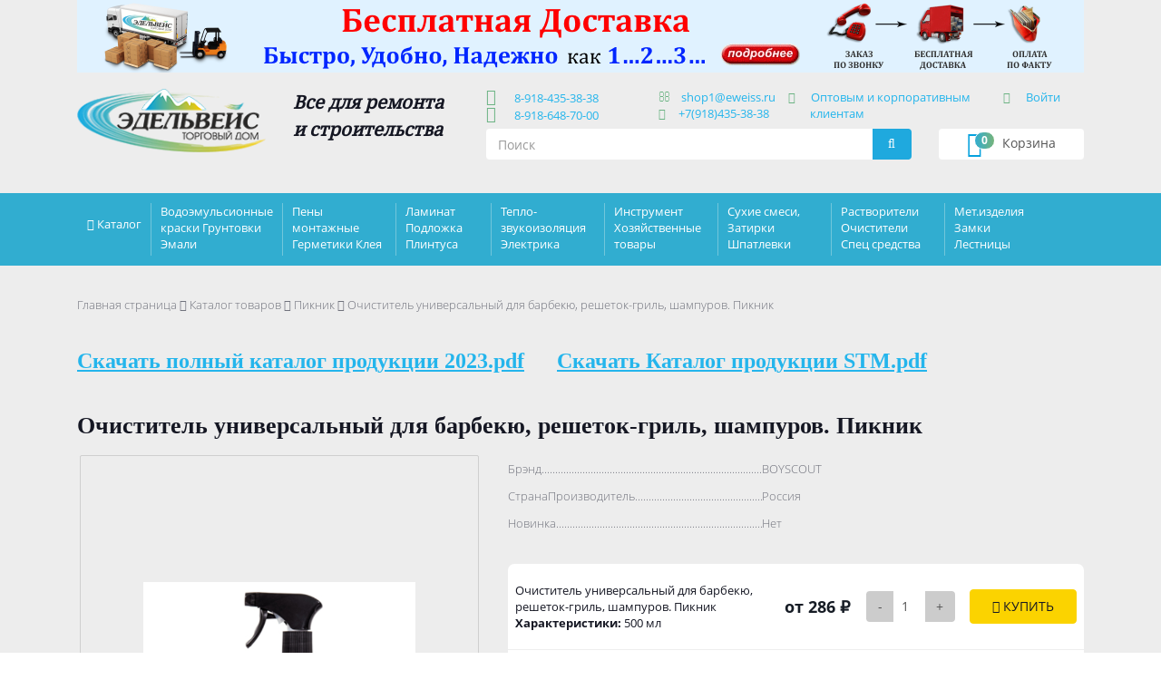

--- FILE ---
content_type: text/html; charset=UTF-8
request_url: https://eweiss.ru/catalog/1121/73259/
body_size: 17473
content:
<!doctype html>
<html class="no-js" lang="ru">

<head>
	
    <meta charset="UTF-8">
    <meta http-equiv="x-ua-compatible" content="ie=edge">
    <title>очиститель универсальный для барбекю, решеток-гриль, шампуров от интернет-магазина eweiss.ru компании &quot;Эдельвейс&quot;</title>
    <meta name="viewport" content="width=device-width, initial-scale=1" />
    <!--meta name="viewport" content="width=device-width; initial-scale=0.85; maximum-scale=0.85; user-scalable=0;" /-->

	<!--<link rel="apple-touch-icon" href="/apple-touch-icon.png">-->
    <!-- Place favicon.ico in the root directory -->

    <!--<link rel="stylesheet" href="/css/loader.css">-->
    <link rel="stylesheet" href="/css/all.css">
	<meta name="robots" content="index, follow" />
<meta name="keywords" content="очиститель универсальный для барбекю, решеток-гриль, шампуров, заказать очиститель универсальный для барбекю, решеток-гриль, шампуров, купить очиститель универсальный для барбекю, решеток-гриль, шампуров, приобрести очиститель универсальный для барбекю, решеток-гриль, шампуров, очиститель универсальный для барбекю, решеток-гриль, шампуров от производителя, очиститель универсальный для барбекю, решеток-гриль, шампуров от BOYSCOUT" />
<meta name="description" content="Для чистки шампуров, мангалов, коптилен, барбекю, решеток-гриль, стекол печей и каминов. удаляет жировые, масляные, белковые загрязнения, копоть. Может использоваться для чистки жарочных и духовых шкафов, разделочных столов, кухонного и столового оборудования." />
<link href="/bitrix/js/socialservices/css/ss.min.css?17574379664772" type="text/css"  rel="stylesheet" />
<link href="/bitrix/js/ui/design-tokens/dist/ui.design-tokens.min.css?176018759123463" type="text/css"  rel="stylesheet" />
<link href="/bitrix/js/ui/fonts/opensans/ui.font.opensans.min.css?17574379642320" type="text/css"  rel="stylesheet" />
<link href="/bitrix/js/main/popup/dist/main.popup.bundle.min.css?176018804528056" type="text/css"  rel="stylesheet" />
<link href="/bitrix/templates/edelveis/components/bitrix/catalog/catalogEdelveis/style.css?1757437983697" type="text/css"  rel="stylesheet" />
<link href="/bitrix/templates/edelveis/components/bitrix/catalog/catalogEdelveis/bitrix/catalog.element/.default/style.css?175743798321349" type="text/css"  rel="stylesheet" />
<link href="/bitrix/templates/edelveis/components/bitrix/breadcrumb/breadcrumbs/style.min.css?1757437982448" type="text/css"  rel="stylesheet" />
<link href="/bitrix/templates/edelveis/components/bitrix/catalog/catalogEdelveis/bitrix/catalog.element/.default/themes/blue/style.css?1757437983591" type="text/css"  rel="stylesheet" />
<link href="/bitrix/templates/edelveis/components/bitrix/catalog.viewed.products/lastitem/style.css?175743798331971" type="text/css"  rel="stylesheet" />
<link href="/bitrix/templates/edelveis/components/bitrix/news.detail/baners/style.css?1757437982155" type="text/css"  data-template-style="true"  rel="stylesheet" />
<link href="/bitrix/templates/edelveis/components/bitrix/sale.basket.basket.small/smallbasket/style.css?1757437982329" type="text/css"  data-template-style="true"  rel="stylesheet" />
<link href="/bitrix/templates/edelveis/components/bitrix/system.auth.form/auth1/style.min.css?1757437983424" type="text/css"  data-template-style="true"  rel="stylesheet" />
<link href="/bitrix/panel/main/popup.min.css?175743797720774" type="text/css"  data-template-style="true"  rel="stylesheet" />
<link href="/bitrix/templates/edelveis/components/bitrix/system.auth.form/auth2/style.min.css?1757437983424" type="text/css"  data-template-style="true"  rel="stylesheet" />
<link href="/bitrix/templates/edelveis/components/bitrix/system.auth.form/auth3/style.min.css?1757437983424" type="text/css"  data-template-style="true"  rel="stylesheet" />
<link href="/bitrix/templates/edelveis/components/bitrix/menu/mobilemenu/style.min.css?1757437982490" type="text/css"  data-template-style="true"  rel="stylesheet" />
<link href="/bitrix/templates/edelveis/components/bitrix/catalog.section.list/catalogmenu/style.css?17574379827305" type="text/css"  data-template-style="true"  rel="stylesheet" />
<link href="/bitrix/templates/edelveis/components/bitrix/news.list/mainmenu/style.css?1757437983111" type="text/css"  data-template-style="true"  rel="stylesheet" />
<link href="/bitrix/templates/edelveis/components/bitrix/menu/footermenu/style.min.css?1757437982490" type="text/css"  data-template-style="true"  rel="stylesheet" />
<link href="/bitrix/templates/edelveis/template_styles.css?17574379831025" type="text/css"  data-template-style="true"  rel="stylesheet" />
	<script>if(!window.BX)window.BX={};if(!window.BX.message)window.BX.message=function(mess){if(typeof mess==='object'){for(let i in mess) {BX.message[i]=mess[i];} return true;}};</script>
<script>(window.BX||top.BX).message({"pull_server_enabled":"N","pull_config_timestamp":0,"shared_worker_allowed":"Y","pull_guest_mode":"N","pull_guest_user_id":0,"pull_worker_mtime":1757437963});(window.BX||top.BX).message({"PULL_OLD_REVISION":"Для продолжения корректной работы с сайтом необходимо перезагрузить страницу."});</script>
<script>(window.BX||top.BX).message({"JS_CORE_LOADING":"Загрузка...","JS_CORE_NO_DATA":"- Нет данных -","JS_CORE_WINDOW_CLOSE":"Закрыть","JS_CORE_WINDOW_EXPAND":"Развернуть","JS_CORE_WINDOW_NARROW":"Свернуть в окно","JS_CORE_WINDOW_SAVE":"Сохранить","JS_CORE_WINDOW_CANCEL":"Отменить","JS_CORE_WINDOW_CONTINUE":"Продолжить","JS_CORE_H":"ч","JS_CORE_M":"м","JS_CORE_S":"с","JSADM_AI_HIDE_EXTRA":"Скрыть лишние","JSADM_AI_ALL_NOTIF":"Показать все","JSADM_AUTH_REQ":"Требуется авторизация!","JS_CORE_WINDOW_AUTH":"Войти","JS_CORE_IMAGE_FULL":"Полный размер"});</script>

<script src="/bitrix/js/main/core/core.min.js?1760188136229643"></script>

<script>BX.Runtime.registerExtension({"name":"main.core","namespace":"BX","loaded":true});</script>
<script>BX.setJSList(["\/bitrix\/js\/main\/core\/core_ajax.js","\/bitrix\/js\/main\/core\/core_promise.js","\/bitrix\/js\/main\/polyfill\/promise\/js\/promise.js","\/bitrix\/js\/main\/loadext\/loadext.js","\/bitrix\/js\/main\/loadext\/extension.js","\/bitrix\/js\/main\/polyfill\/promise\/js\/promise.js","\/bitrix\/js\/main\/polyfill\/find\/js\/find.js","\/bitrix\/js\/main\/polyfill\/includes\/js\/includes.js","\/bitrix\/js\/main\/polyfill\/matches\/js\/matches.js","\/bitrix\/js\/ui\/polyfill\/closest\/js\/closest.js","\/bitrix\/js\/main\/polyfill\/fill\/main.polyfill.fill.js","\/bitrix\/js\/main\/polyfill\/find\/js\/find.js","\/bitrix\/js\/main\/polyfill\/matches\/js\/matches.js","\/bitrix\/js\/main\/polyfill\/core\/dist\/polyfill.bundle.js","\/bitrix\/js\/main\/core\/core.js","\/bitrix\/js\/main\/polyfill\/intersectionobserver\/js\/intersectionobserver.js","\/bitrix\/js\/main\/lazyload\/dist\/lazyload.bundle.js","\/bitrix\/js\/main\/polyfill\/core\/dist\/polyfill.bundle.js","\/bitrix\/js\/main\/parambag\/dist\/parambag.bundle.js"]);
</script>
<script>BX.Runtime.registerExtension({"name":"ui.design-tokens","namespace":"window","loaded":true});</script>
<script>BX.Runtime.registerExtension({"name":"main.pageobject","namespace":"BX","loaded":true});</script>
<script>(window.BX||top.BX).message({"JS_CORE_LOADING":"Загрузка...","JS_CORE_NO_DATA":"- Нет данных -","JS_CORE_WINDOW_CLOSE":"Закрыть","JS_CORE_WINDOW_EXPAND":"Развернуть","JS_CORE_WINDOW_NARROW":"Свернуть в окно","JS_CORE_WINDOW_SAVE":"Сохранить","JS_CORE_WINDOW_CANCEL":"Отменить","JS_CORE_WINDOW_CONTINUE":"Продолжить","JS_CORE_H":"ч","JS_CORE_M":"м","JS_CORE_S":"с","JSADM_AI_HIDE_EXTRA":"Скрыть лишние","JSADM_AI_ALL_NOTIF":"Показать все","JSADM_AUTH_REQ":"Требуется авторизация!","JS_CORE_WINDOW_AUTH":"Войти","JS_CORE_IMAGE_FULL":"Полный размер"});</script>
<script>BX.Runtime.registerExtension({"name":"window","namespace":"window","loaded":true});</script>
<script>BX.Runtime.registerExtension({"name":"ui.fonts.opensans","namespace":"window","loaded":true});</script>
<script>BX.Runtime.registerExtension({"name":"main.popup","namespace":"BX.Main","loaded":true});</script>
<script>BX.Runtime.registerExtension({"name":"popup","namespace":"window","loaded":true});</script>
<script>BX.Runtime.registerExtension({"name":"jquery","namespace":"window","loaded":true});</script>
<script>(window.BX||top.BX).message({"LANGUAGE_ID":"ru","FORMAT_DATE":"DD.MM.YYYY","FORMAT_DATETIME":"DD.MM.YYYY HH:MI:SS","COOKIE_PREFIX":"BITRIX_SM","SERVER_TZ_OFFSET":"-7200","UTF_MODE":"Y","SITE_ID":"s1","SITE_DIR":"\/","USER_ID":"","SERVER_TIME":1769145773,"USER_TZ_OFFSET":18000,"USER_TZ_AUTO":"Y","bitrix_sessid":"77f1fe0366f2560636c0cc4088c8ec8e"});</script>


<script  src="/bitrix/cache/js/s1/edelveis/kernel_main/kernel_main_v1.js?1768976675200057"></script>
<script src="/bitrix/js/pull/protobuf/protobuf.min.js?175743796376433"></script>
<script src="/bitrix/js/pull/protobuf/model.min.js?175743796314190"></script>
<script src="/bitrix/js/main/core/core_promise.min.js?17574379682490"></script>
<script src="/bitrix/js/rest/client/rest.client.min.js?17574379669240"></script>
<script src="/bitrix/js/pull/client/pull.client.min.js?176018747749849"></script>
<script src="/bitrix/js/socialservices/ss.js?17574379661419"></script>
<script src="/bitrix/js/main/popup/dist/main.popup.bundle.min.js?176018861367261"></script>
<script src="/bitrix/js/main/jquery/jquery-1.12.4.min.js?175743796897163"></script>
<script>BX.setJSList(["\/bitrix\/js\/main\/pageobject\/dist\/pageobject.bundle.js","\/bitrix\/js\/main\/core\/core_window.js","\/bitrix\/js\/main\/core\/core_fx.js","\/bitrix\/js\/main\/date\/main.date.js","\/bitrix\/js\/main\/core\/core_date.js","\/bitrix\/js\/main\/dd.js","\/bitrix\/js\/main\/core\/core_uf.js","\/bitrix\/js\/main\/core\/core_dd.js","\/bitrix\/js\/main\/core\/core_tooltip.js","\/bitrix\/js\/main\/session.js","\/bitrix\/js\/main\/utils.js","\/bitrix\/templates\/edelveis\/components\/bitrix\/catalog\/catalogEdelveis\/bitrix\/catalog.element\/.default\/script.js","\/bitrix\/templates\/edelveis\/components\/bitrix\/catalog.viewed.products\/lastitem\/script.js","\/bitrix\/templates\/edelveis\/components\/eva\/callback\/callback\/script.js"]);</script>
<script src="/bitrix/components/eva/callback/script/functions.js"></script>



<script  src="/bitrix/cache/js/s1/edelveis/template_2c647b10ac352d2de2651e8b892bd863/template_2c647b10ac352d2de2651e8b892bd863_v1.js?17688207004469"></script>
<script  src="/bitrix/cache/js/s1/edelveis/page_66246bef361e68ff77286a68b4bbd708/page_66246bef361e68ff77286a68b4bbd708_v1.js?176882074184270"></script>

	
<script type="text/javascript">

document.addEventListener('DOMContentLoaded', onDomReady);

function onDomReady() {
    var auth = document.querySelectorAll(".auth");
    var enter = document.querySelectorAll(".enter");
    var close = document.getElementById('close');
	  
	for(var i = 0; i < enter.length; i++) {
		enter[i].addEventListener('click', function(event) {
		for(var i = 0; i < auth.length; i++) {	
			auth[i].style.display = "block";
			event.stopPropagation();
		}	
		});
	}
	
	for(var i = 0; i < enter.length; i++) {
		enter[i].addEventListener('mouseover', function(event) {
		for(var i = 0; i < auth.length; i++) {	 
			auth[i].style.display = "block";
		}	
		});
	}
	
	for(var i = 0; i < enter.length; i++) {
		enter[i].addEventListener('mouseout', function(event) {//alert(event.item.value);
			if( event.target.id!="USER_LOGIN"){
				for(var i = 0; i < auth.length; i++) {
					auth[i].style.display = "none";
				}
			}
		});
	}

	for(var i = 0; i < auth.length; i++) {
		auth[i].addEventListener('click', function(event) {
			event.stopPropagation();
		});
    }
	
	function closebc() {
		for(var i = 0; i < auth.length; i++) {
			auth.style.display = "none";
		}
	}

	document.addEventListener('click', closebc);
	if(close){
		close.addEventListener('click', closebc);
	}
};

    </script>			
</head>


<body>
<div style="display: none;">  <h1>Очиститель универсальный для барбекю, решеток-гриль, шампуров. Пикник</h1> </div>
<!--<div id="panel"></div>-->
    <!--[if lt IE 8]>
            <p class="browserupgrade">You are using an <strong>outdated</strong> browser. Please <a href="http://browsehappy.com/">upgrade your browser</a> to improve your experience.</p>
        <![endif]-->

    <!-- Add your site or application content here -->
    <!--<div class="loader">
        <div class="circle"></div>
        <div class="circle1"></div>
    </div>-->
    <header class="header">
        <div class="container">
			 <a class="topbanner" href="/dostawc/"><img class="img-responsive hidden-xs" src="/upload/iblock/774/774badc7473a427a9fb4c5522d1cd8e4.png" /><img class="img-responsive hidden-lg hidden-md hidden-sm" src="/upload/iblock/bc4/bc4b918ef9b3ecd7da32eeefb44dd500.png" /></a>			<div class="row">
                <div class="col-lg-5 col-md-5 col-sm-6 col-xs-12">
                    <div class="row">
                        <div class="hidden-lg hidden-md hidden-sm col-xs-3">
			<div class="smallcart form-control" onclick="document.location.href='/personal/basket.php';">
					<i class="fa fa-shopping-cart" aria-hidden="true"></i><span class="cartname"><span class="hidden-xs">Корзина</span></span><span class="badge">0</span></div>
		                        </div>
                        <div class="col-lg-6 col-md-6 col-sm-12 col-xs-6">
                            <div class="logo">
								<a href="/"><img class="img-responsive" src="/img/logo.png" alt="Эдельвейс" /></a>
                            </div>
                        </div>
                        <div class="hidden-lg hidden-md hidden-sm col-xs-3">
                            <button type="button" class="navbar-toggle collapsed navmobile" onclick="openNav();">
                                <span class="sr-only">Навигация</span> Меню <i class="fa fa-bars" aria-hidden="true"></i>
                            </button>
                        </div>
                        <div class="col-lg-6 col-md-6 col-sm-12 col-xs-12 slogancont">
                            <div class="slogan">Все для ремонта <br>и строительства</div>
                        </div>
                    </div>
                </div>
                <div class="col-lg-6 col-md-6 col-sm-6 col-xs-12 headercont">
                    <div class="row">
                        <div class="col-lg-4 col-md-4 col-sm-12 col-xs-12">
                            <!--<div class="contphone"><i class="fa fa-mobile hidden-xs" aria-hidden="true"></i> <span>+7 (918) 435-38-38</span>
                                <br class="hidden-xs" /> <i class="fa fa-mobile hidden-xs" aria-hidden="true"></i> <span>+7 (918) 648-70-00</span></div> -->
							<div class="contphone"><i class="fa fa-mobile hidden-xs" aria-hidden="true"></i> <a href="tel:+79184353838">&nbsp 8-918-435-38-38</a>
                                <!--<br class="hidden-xs" /> <i class="fa fa-mobile hidden-xs" aria-hidden="true"></i> <a href="tel:+78005512038">&nbsp 8-800-551-20-38</a> -->
								<br class="hidden-xs" /> <i class="fa fa-mobile hidden-xs" aria-hidden="true"></i> <a href="tel:+79186487000">&nbsp 8-918-648-70-00</a></div>
                        </div>
                        <div class="col-lg-3 col-md-3 col-sm-12 hidden-xs">
                            <div class="contmail"><i class="fa fa-envelope-o" aria-hidden="true"></i> <a href="mailto:shop1@eweiss.ru" target="_blank">shop1@eweiss.ru</a>
							<br class="contphone" /><i class="fa fa-whatsapp" aria-hidden="true"></i><a href="tel:+79184353838">+7(918)435-38-38</a></div>
                        </div>
                        <div class="col-lg-5 col-md-5 col-sm-12 hidden-xs">
                            <div class="contopt"><i class="fa fa-cubes" aria-hidden="true"></i> <a href="/optovym-klientam/">Оптовым и корпоративным 
клиентам</a></div>
                        </div>
                        <div class="hidden-lg hidden-md col-sm-12 hidden-xs">
                            
<div class="enter"><i class="fa fa-user" aria-hidden="true"></i> 



<a href="#">Войти</a>
<form name="system_auth_form6zOYVN" method="post" target="_top" action="/catalog/1121/73259/?login=yes">
	<input type="hidden" name="backurl" value="/catalog/1121/73259/" />
	<input type="hidden" name="AUTH_FORM" value="Y" />
	<input type="hidden" name="TYPE" value="AUTH" />
	<div class="auth">
	                    <div class="form-group">
                            <label class="control-label" for="USER_LOGIN">Логин:</label>
                            <input style="border:1px solid #eee;" name="USER_LOGIN" value="" type="text" class="form-control" id="USER_LOGIN" />
                        </div>
	                    <div class="form-group">
                            <label class="control-label" for="USER_PASSWORD">Пароль:</label>
                            <input style="border:1px solid #eee;" type="password" name="USER_PASSWORD" class="form-control" id="USER_PASSWORD" autocomplete="off" />
				<span class="bx-auth-secure" id="bx_auth_secure6zOYVN" title="Перед отправкой формы авторизации пароль будет зашифрован в браузере. Это позволит избежать передачи пароля в открытом виде." style="display:none">
					<div class="bx-auth-secure-icon"></div>
				</span>
				<noscript>
				<span class="bx-auth-secure" title="Пароль будет отправлен в открытом виде. Включите JavaScript в браузере, чтобы зашифровать пароль перед отправкой.">
					<div class="bx-auth-secure-icon bx-auth-secure-unlock"></div>
				</span>
				</noscript>
<script type="text/javascript">
document.getElementById('bx_auth_secure6zOYVN').style.display = 'inline-block';
</script>
                        </div>
						<input type="checkbox" id="USER_REMEMBER_frm1" name="USER_REMEMBER" value="Y" class="css-checkbox" />
                        <label for="USER_REMEMBER_frm1" class="css-label" title="Запомнить меня на этом компьютере">Запомнить меня </label>
	<table width="95%">
		<!--tr>
			<td colspan="2">
				<div class="bx-auth-lbl">Войти как пользователь:</div>
<div class="bx-auth-serv-icons">
	<a title="Livejournal" href="javascript:void(0)" onclick="BxShowAuthFloat('Livejournal', 'form')"><i class="bx-ss-icon livejournal"></i></a>
	<a title="Mail.Ru OpenID" href="javascript:void(0)" onclick="BxShowAuthFloat('MailRuOpenID', 'form')"><i class="bx-ss-icon openid-mail-ru"></i></a>
	<a title="Liveinternet" href="javascript:void(0)" onclick="BxShowAuthFloat('Liveinternet', 'form')"><i class="bx-ss-icon liveinternet"></i></a>
	<a title="Blogger" href="javascript:void(0)" onclick="BxShowAuthFloat('Blogger', 'form')"><i class="bx-ss-icon blogger"></i></a>
	<a title="OpenID" href="javascript:void(0)" onclick="BxShowAuthFloat('OpenID', 'form')"><i class="bx-ss-icon openid"></i></a>
</div>
			</td>
		</tr-->
	</table>
	<input class="btn btn-warning" type="submit" name="Login" value="Войти" />
	<br /><br />
	<noindex><a href="/reg/?forgot_password=yes&amp;forgot_password=yes&amp;backurl=%2Fcatalog%2F1121%2F73259%2F" rel="nofollow">Забыли свой пароль?</a><br /></noindex>
	</div>
</form>

<div style="display:none">
<div id="bx_auth_float" class="bx-auth-float">


<div class="bx-auth">
	<form method="post" name="bx_auth_servicesform" target="_top" action="/catalog/1121/73259/?login=yes">
					<div class="bx-auth-title">Войти как пользователь</div>
			<div class="bx-auth-note">Вы можете войти на сайт, если вы зарегистрированы на одном из этих сервисов:</div>
							<div class="bx-auth-services">
									<div><a href="javascript:void(0)" onclick="BxShowAuthService('Livejournal', 'form')" id="bx_auth_href_formLivejournal"><i class="bx-ss-icon livejournal"></i><b>Livejournal</b></a></div>
									<div><a href="javascript:void(0)" onclick="BxShowAuthService('MailRuOpenID', 'form')" id="bx_auth_href_formMailRuOpenID"><i class="bx-ss-icon openid-mail-ru"></i><b>Mail.Ru OpenID</b></a></div>
									<div><a href="javascript:void(0)" onclick="BxShowAuthService('Liveinternet', 'form')" id="bx_auth_href_formLiveinternet"><i class="bx-ss-icon liveinternet"></i><b>Liveinternet</b></a></div>
									<div><a href="javascript:void(0)" onclick="BxShowAuthService('Blogger', 'form')" id="bx_auth_href_formBlogger"><i class="bx-ss-icon blogger"></i><b>Blogger</b></a></div>
									<div><a href="javascript:void(0)" onclick="BxShowAuthService('OpenID', 'form')" id="bx_auth_href_formOpenID"><i class="bx-ss-icon openid"></i><b>OpenID</b></a></div>
							</div>
							<div class="bx-auth-line"></div>
				<div class="bx-auth-service-form" id="bx_auth_servform" style="display:none">
												<div id="bx_auth_serv_formLivejournal" style="display:none">
<span class="bx-ss-icon livejournal"></span>
<input type="text" name="OPENID_IDENTITY_LIVEJOURNAL" value="" size="20" />
<span>.livejournal.com</span>
<input type="hidden" name="sessid" id="sessid" value="77f1fe0366f2560636c0cc4088c8ec8e" />
<input type="hidden" name="auth_service_error" value="" />
<input type="submit" class="button" name="" value="Войти" />
</div>
																<div id="bx_auth_serv_formMailRuOpenID" style="display:none">
<span class="bx-ss-icon openid-mail-ru"></span>
<input type="text" name="OPENID_IDENTITY_MAILRU" value="" size="20" />
<span>@mail.ru</span>
<input type="hidden" name="sessid" id="sessid_1" value="77f1fe0366f2560636c0cc4088c8ec8e" />
<input type="hidden" name="auth_service_error" value="" />
<input type="submit" class="button" name="" value="Войти" />
</div>
																<div id="bx_auth_serv_formLiveinternet" style="display:none">
<span class="bx-ss-icon liveinternet"></span>
<span>liveinternet.ru/users/</span>
<input type="text" name="OPENID_IDENTITY_LIVEINTERNET" value="" size="15" />
<input type="hidden" name="sessid" id="sessid_2" value="77f1fe0366f2560636c0cc4088c8ec8e" />
<input type="hidden" name="auth_service_error" value="" />
<input type="submit" class="button" name="" value="Войти" />
</div>
																<div id="bx_auth_serv_formBlogger" style="display:none">
<span class="bx-ss-icon blogger"></span>
<input type="text" name="OPENID_IDENTITY_BLOGGER" value="" size="20" />
<span>.blogspot.com</span>
<input type="hidden" name="sessid" id="sessid_3" value="77f1fe0366f2560636c0cc4088c8ec8e" />
<input type="hidden" name="auth_service_error" value="" />
<input type="submit" class="button" name="" value="Войти" />
</div>
																<div id="bx_auth_serv_formOpenID" style="display:none">
<span class="bx-ss-icon openid"></span>
<span>OpenID:</span>
<input type="text" name="OPENID_IDENTITY_OPENID" value="" size="30" />
<input type="hidden" name="sessid" id="sessid_4" value="77f1fe0366f2560636c0cc4088c8ec8e" />
<input type="hidden" name="auth_service_error" value="" />
<input type="submit" class="button" name="" value="Войти" />
</div>
									</div>
				<input type="hidden" name="auth_service_id" value="" />
	</form>
</div>

</div>
</div>

</div>
                        </div>
                    </div>
                </div>
                <div class="col-lg-1 col-md-1 col-sm-6 hidden-xs hidden-sm">

<div class="enter"><i class="fa fa-user" aria-hidden="true"></i> 



<a href="#">Войти</a>
<form name="system_auth_formPqgS8z" method="post" target="_top" action="/catalog/1121/73259/?login=yes">
	<input type="hidden" name="backurl" value="/catalog/1121/73259/" />
	<input type="hidden" name="AUTH_FORM" value="Y" />
	<input type="hidden" name="TYPE" value="AUTH" />
	<div class="auth">
	                    <div class="form-group">
                            <label class="control-label" for="USER_LOGIN">Логин:</label>
                            <input style="border:1px solid #eee;" name="USER_LOGIN" value="" type="text" class="form-control" id="USER_LOGIN" />
                        </div>
	                    <div class="form-group">
                            <label class="control-label" for="USER_PASSWORD">Пароль:</label>
                            <input style="border:1px solid #eee;" type="password" name="USER_PASSWORD" class="form-control" id="USER_PASSWORD" autocomplete="off" />
				<span class="bx-auth-secure" id="bx_auth_securePqgS8z" title="Перед отправкой формы авторизации пароль будет зашифрован в браузере. Это позволит избежать передачи пароля в открытом виде." style="display:none">
					<div class="bx-auth-secure-icon"></div>
				</span>
				<noscript>
				<span class="bx-auth-secure" title="Пароль будет отправлен в открытом виде. Включите JavaScript в браузере, чтобы зашифровать пароль перед отправкой.">
					<div class="bx-auth-secure-icon bx-auth-secure-unlock"></div>
				</span>
				</noscript>
<script type="text/javascript">
document.getElementById('bx_auth_securePqgS8z').style.display = 'inline-block';
</script>
                        </div>
						<input type="checkbox" id="USER_REMEMBER_frm2" name="USER_REMEMBER" value="Y" class="css-checkbox" />
                        <label for="USER_REMEMBER_frm2" class="css-label" title="Запомнить меня на этом компьютере">Запомнить меня </label>
	<table width="95%">
		<!--tr>
			<td colspan="2">
				<div class="bx-auth-lbl">Войти как пользователь:</div>
<div class="bx-auth-serv-icons">
	<a title="Livejournal" href="javascript:void(0)" onclick="BxShowAuthFloat('Livejournal', 'form')"><i class="bx-ss-icon livejournal"></i></a>
	<a title="Mail.Ru OpenID" href="javascript:void(0)" onclick="BxShowAuthFloat('MailRuOpenID', 'form')"><i class="bx-ss-icon openid-mail-ru"></i></a>
	<a title="Liveinternet" href="javascript:void(0)" onclick="BxShowAuthFloat('Liveinternet', 'form')"><i class="bx-ss-icon liveinternet"></i></a>
	<a title="Blogger" href="javascript:void(0)" onclick="BxShowAuthFloat('Blogger', 'form')"><i class="bx-ss-icon blogger"></i></a>
	<a title="OpenID" href="javascript:void(0)" onclick="BxShowAuthFloat('OpenID', 'form')"><i class="bx-ss-icon openid"></i></a>
</div>
			</td>
		</tr-->
	</table>
	<input class="btn btn-warning" type="submit" name="Login" value="Войти" />
	<br /><br />
	<noindex><a href="/reg/?forgot_password=yes&amp;forgot_password=yes&amp;backurl=%2Fcatalog%2F1121%2F73259%2F" rel="nofollow">Забыли свой пароль?</a><br /></noindex>
	</div>
</form>


</div>
                </div>
                <div class="clear hidden-lg hidden-md"></div>
                <div class="col-lg-5 col-md-5 col-sm-6 hidden-xs">
				<form id="searchform" action="/search/">
                    <div class="input-group margin-bottom-sm" id="search">
                        <input name="q" class="form-control" type="text" placeholder="Поиск">
                        <span onclick="$('#searchform').submit();" class="input-group-addon"><i class="fa fa-search fa-fw"></i></span>
                    </div>
				</form>                </div>
                <div class="col-lg-2 col-md-2 col-sm-6 hidden-xs form-group">
			<div class="smallcart form-control" onclick="document.location.href='/personal/cart/';">
					<i class="fa fa-shopping-cart" aria-hidden="true"></i><span class="cartname"><span class="hidden-xs">Корзина</span></span><span class="badge">0</span></div>
		                </div>
            </div>
        </div>
    </header>
    <!-- The overlay -->
    <div id="myNav" class="overlay">
        <!-- Button to close the overlay navigation -->
        <a href="javascript:void(0)" class="closebtn" onclick="closeNav()">&times;</a>
        <!-- Overlay content -->
        <ul class="overlaymenu" id="">
            <li>
				<form id="searchform" action="/search/">
                    <div class="input-group margin-bottom-sm" id="search">
                        <input name="q" class="form-control" type="text" placeholder="Поиск">
                        <span onclick="$('#searchform').submit();" class="input-group-addon"><i class="fa fa-search fa-fw"></i></span>
                    </div>
				</form>            </li>
            <li>
                <div class="contmail"><i class="fa fa-envelope-o" aria-hidden="true"></i><<a href="mailto:shop1@eweiss.ru" target="_blank">shop1@eweiss.ru</a></div>
            </li>
            <li>
                <div class="contopt"><i class="fa fa-cubes" aria-hidden="true"></i><a href="/optovym-klientam/">Оптовым и корпоративным 
клиентам</a></div>
            </li>
            <li>
                
<div class="enter"><i class="fa fa-user" aria-hidden="true"></i> 



<a href="#">Войти</a>
<form name="system_auth_formlIuNZ4" method="post" target="_top" action="/catalog/1121/73259/?login=yes">
	<input type="hidden" name="backurl" value="/catalog/1121/73259/" />
	<input type="hidden" name="AUTH_FORM" value="Y" />
	<input type="hidden" name="TYPE" value="AUTH" />
	<div class="auth">
	                    <div class="form-group">
                            <label class="control-label" for="USER_LOGIN">Логин:</label>
                            <input style="border:1px solid #eee;" name="USER_LOGIN" value="" type="text" class="form-control" id="USER_LOGIN" />
                        </div>
	                    <div class="form-group">
                            <label class="control-label" for="USER_PASSWORD">Пароль:</label>
                            <input style="border:1px solid #eee;" type="password" name="USER_PASSWORD" class="form-control" id="USER_PASSWORD" autocomplete="off" />
				<span class="bx-auth-secure" id="bx_auth_securelIuNZ4" title="Перед отправкой формы авторизации пароль будет зашифрован в браузере. Это позволит избежать передачи пароля в открытом виде." style="display:none">
					<div class="bx-auth-secure-icon"></div>
				</span>
				<noscript>
				<span class="bx-auth-secure" title="Пароль будет отправлен в открытом виде. Включите JavaScript в браузере, чтобы зашифровать пароль перед отправкой.">
					<div class="bx-auth-secure-icon bx-auth-secure-unlock"></div>
				</span>
				</noscript>
<script type="text/javascript">
document.getElementById('bx_auth_securelIuNZ4').style.display = 'inline-block';
</script>
                        </div>
						<input type="checkbox" id="USER_REMEMBER_frm3" name="USER_REMEMBER" value="Y" class="css-checkbox" />
                        <label for="USER_REMEMBER_frm3" class="css-label" title="Запомнить меня на этом компьютере">Запомнить меня </label>
	<table width="95%">
		<!--tr>
			<td colspan="2">
				<div class="bx-auth-lbl">Войти как пользователь:</div>
<div class="bx-auth-serv-icons">
	<a title="Livejournal" href="javascript:void(0)" onclick="BxShowAuthFloat('Livejournal', 'form')"><i class="bx-ss-icon livejournal"></i></a>
	<a title="Mail.Ru OpenID" href="javascript:void(0)" onclick="BxShowAuthFloat('MailRuOpenID', 'form')"><i class="bx-ss-icon openid-mail-ru"></i></a>
	<a title="Liveinternet" href="javascript:void(0)" onclick="BxShowAuthFloat('Liveinternet', 'form')"><i class="bx-ss-icon liveinternet"></i></a>
	<a title="Blogger" href="javascript:void(0)" onclick="BxShowAuthFloat('Blogger', 'form')"><i class="bx-ss-icon blogger"></i></a>
	<a title="OpenID" href="javascript:void(0)" onclick="BxShowAuthFloat('OpenID', 'form')"><i class="bx-ss-icon openid"></i></a>
</div>
			</td>
		</tr-->
	</table>
	<input class="btn btn-warning" type="submit" name="Login" value="Войти" />
	<br /><br />
	<noindex><a href="/reg/?forgot_password=yes&amp;forgot_password=yes&amp;backurl=%2Fcatalog%2F1121%2F73259%2F" rel="nofollow">Забыли свой пароль?</a><br /></noindex>
	</div>
</form>


</div>
            </li>

	                        <li class="active"><a href="/catalog/">Каталог товаров</a></li>
		                        <li><a href="/about/">О фирме</a></li>
		                        <li><a href="/contacts/">Контакты</a></li>
		                        <li><a href="/news/">Новости</a></li>
		                        <li><a href="/fotogalereya/">Фотогалерея</a></li>
		                        <li><a href="/fotogalereya-2/">Наше обучение фотоотчет</a></li>
		                        <li><a href="/sertifikaty/">Сертификаты</a></li>
		                        <li><a href="/garanti/">Гарантия</a></li>
		                        <li><a href="/job-for-you/">Вакансии</a></li>
		                        <li><a href="https://lazurit-pro.ru/catalog/Katalog2026web.pdf">Скачать Каталог STM</a></li>
	
	                        <li><a href="/reg/">Мой кабинет</a></li>
		                        <li><a href="/how-will-buy">Как купить</a></li>
		                        <li><a href="/dostawc/">Доставка (только по югу России)</a></li>
		                        <li><a href="/oplata/">Оплата</a></li>
		                        <li><a href="/otzyv/">Оставить свой отзыв</a></li>
		                        <li><a href="/noveltiess/">Новинки</a></li>
		                        <li><a href="/rasprodazha/">Распродажа</a></li>
		                        <li><a href="/blagotvoritelnost/blagotvoritelnost.php">Благотворительность</a></li>
		                        <li><a href="https://eweiss.ru/catalog/catalog_2023_web.pdf">Скачать полный каталог 2023г</a></li>
		                        <li><a href="/politics/">Политика конфиденциальности</a></li>
	        </ul>
    </div>
    <div class="mainmenu">
        <div class="container">
            <nav class="navbar">
<ul id="falllist" class="bx_sitemap_ul">
	<li id="bx_1847241719_953"><a href="/catalog/953/">Аэрозоли</a></li>
	<li id="bx_1847241719_954"><a href="/catalog/954/">Водоэмульсионные краски</a>
		<ul>
		<li id="bx_1847241719_955"><a href="/catalog/955/">Интерьерная краска</a></li>
		<li id="bx_1847241719_956"><a href="/catalog/956/">Фасадная краска</a></li>
		<li id="bx_1847241719_957"><a href="/catalog/957/">Структурная краска</a></li>
		<li id="bx_1847241719_958"><a href="/catalog/958/">Колеровочные пасты</a></li>
		</ul>
	</li>
	<li id="bx_1847241719_959"><a href="/catalog/959/">Герметики Клеи Жидкие гвозди</a>
		<ul>
		<li id="bx_1847241719_960"><a href="/catalog/960/">Герметики</a></li>
		<li id="bx_1847241719_961"><a href="/catalog/961/">Клеи Жидкие гвозди</a></li>
		</ul>
	</li>
	<li id="bx_1847241719_962"><a href="/catalog/962/">Гидроизоляция</a></li>
	<li id="bx_1847241719_963"><a href="/catalog/963/">Грунт по металлу Грунт-эмаль</a></li>
	<li id="bx_1847241719_964"><a href="/catalog/964/">Грунтовка водная Бетоноконтакт</a></li>
	<li id="bx_1847241719_965"><a href="/catalog/965/">Инструмент</a>
		<ul>
		<li id="bx_1847241719_966"><a href="/catalog/966/">Валики Кисти Макловицы</a></li>
		<li id="bx_1847241719_967"><a href="/catalog/967/">Измерительный инструмент</a></li>
		<li id="bx_1847241719_968"><a href="/catalog/968/">Оснастка для электроинструмента</a></li>
		<li id="bx_1847241719_969"><a href="/catalog/969/">Шпатели Кельмы Терки Правило</a></li>
		<li id="bx_1847241719_970"><a href="/catalog/970/">Столярный Слесарный инструмент</a></li>
		<li id="bx_1847241719_971"><a href="/catalog/971/">Шлиф листы Губки Сетки Бруски абразивные</a></li>
		<li id="bx_1847241719_972"><a href="/catalog/972/">Монтажно-армирующие элементы</a></li>
		</ul>
	</li>
	<li id="bx_1847241719_973"><a href="/catalog/973/">Клей обойный</a></li>
	<li id="bx_1847241719_975"><a href="/catalog/975/">Клей Контактный, Секундный, ЭДП</a></li>
	<li id="bx_1847241719_974"><a href="/catalog/974/">Клей Универсальный ПВА</a></li>
	<li id="bx_1847241719_1110"><a href="/catalog/1110/">Коврики</a></li>
	<li id="bx_1847241719_976"><a href="/catalog/976/">Комплектующие для сантехники</a>
		<ul>
		<li id="bx_1847241719_977"><a href="/catalog/977/">Сидения для унитазов Крепления</a></li>
		<li id="bx_1847241719_978"><a href="/catalog/978/">Сифоны Сливные наливные шланги</a></li>
		<li id="bx_1847241719_979"><a href="/catalog/979/">Сопутствующие товары</a></li>
		</ul>
	</li>
	<li id="bx_1847241719_980"><a href="/catalog/980/">Крепеж Метизы</a></li>
	<li id="bx_1847241719_981"><a href="/catalog/981/">Лаки</a>
		<ul>
		<li id="bx_1847241719_982"><a href="/catalog/982/">Алкидные лаки</a></li>
		<li id="bx_1847241719_983"><a href="/catalog/983/">Акриловые лаки</a></li>
		</ul>
	</li>
	<li id="bx_1847241719_984"><a href="/catalog/984/">Ламинат Подложка</a></li>
	<li id="bx_1847241719_985"><a href="/catalog/985/">Ленты малярные, Ленты клеящие, Уплотнители</a></li>
	<li id="bx_1847241719_986"><a href="/catalog/986/">Перчатки Средства защиты труда</a></li>
	<li id="bx_1847241719_987"><a href="/catalog/987/">Лестницы Стремянки</a></li>
	<li id="bx_1847241719_988"><a href="/catalog/988/">Пены монтажные</a>
		<ul>
		<li id="bx_1847241719_989"><a href="/catalog/989/">Профессиональные</a></li>
		<li id="bx_1847241719_990"><a href="/catalog/990/">Бытовые</a></li>
		</ul>
	</li>
	<li id="bx_1847241719_991"><a href="/catalog/991/">Пистолеты для пены силикона</a></li>
	<li id="bx_1847241719_992"><a href="/catalog/992/">Плинтус напольный кабель канал</a></li>
	<li id="bx_1847241719_993"><a href="/catalog/993/">Плинтус потолочный Декор панели</a></li>
	<li id="bx_1847241719_994"><a href="/catalog/994/">Пропитки Антисептики</a></li>
	<li id="bx_1847241719_995"><a href="/catalog/995/">Растворители Очистители</a>
		<ul>
		<li id="bx_1847241719_996"><a href="/catalog/996/">Ацетон</a></li>
		<li id="bx_1847241719_997"><a href="/catalog/997/">Керосин</a></li>
		<li id="bx_1847241719_998"><a href="/catalog/998/">Растворитель</a></li>
		<li id="bx_1847241719_999"><a href="/catalog/999/">Смывка краски</a></li>
		<li id="bx_1847241719_1000"><a href="/catalog/1000/">Прочее</a></li>
		</ul>
	</li>
	<li id="bx_1847241719_1001"><a href="/catalog/1001/">Садово-огородный инвентарь</a>
		<ul>
		<li id="bx_1847241719_1002"><a href="/catalog/1002/">Грабли Лопаты Мотыги Ломы</a></li>
		<li id="bx_1847241719_1003"><a href="/catalog/1003/">Топоры Кувалды Молотки Ломы</a></li>
		<li id="bx_1847241719_1004"><a href="/catalog/1004/">Шланг поливочный Пленка Сетка садовая</a></li>
		</ul>
	</li>
	<li id="bx_1847241719_1005"><a href="/catalog/1005/">Специальные средства</a>
		<ul>
		<li id="bx_1847241719_1006"><a href="/catalog/1006/">Добавка противоморозная</a></li>
		<li id="bx_1847241719_1007"><a href="/catalog/1007/">Жидкость незамерзающая</a></li>
		<li id="bx_1847241719_1008"><a href="/catalog/1008/">Смазки</a></li>
		<li id="bx_1847241719_1009"><a href="/catalog/1009/">Прочее</a></li>
		</ul>
	</li>
	<li id="bx_1847241719_1010"><a href="/catalog/1010/">Затирка Шпатлевка Штукатурка (сухие)</a></li>
	<li id="bx_1847241719_1011"><a href="/catalog/1011/">Сыпучие смеси (гипс известь мел цемент)</a></li>
	<li id="bx_1847241719_1012"><a href="/catalog/1012/">Тепло-звукоизоляция</a>
		<ul>
		<li id="bx_1847241719_1105"><a href="/catalog/1105/">Пеноплэкс</a></li>
		<li id="bx_1847241719_1106"><a href="/catalog/1106/">Минеральный утеплитель на основе кварца</a></li>
		<li id="bx_1847241719_1107"><a href="/catalog/1107/">Минеральный утеплитель на основе базальта</a></li>
		<li id="bx_1847241719_1108"><a href="/catalog/1108/">Пленки подкровельные</a></li>
		<li id="bx_1847241719_1113"><a href="/catalog/1113/">Геотекстиль</a></li>
		<li id="bx_1847241719_1135"><a href="/catalog/1135/">Техноплекс</a></li>
		</ul>
	</li>
	<li id="bx_1847241719_1013"><a href="/catalog/1013/">Хозяйственные товары</a>
		<ul>
		<li id="bx_1847241719_1014"><a href="/catalog/1014/">Батарейки</a></li>
		<li id="bx_1847241719_1015"><a href="/catalog/1015/">Замки</a></li>
		<li id="bx_1847241719_1016"><a href="/catalog/1016/">Тазы Ведра Кашпо</a></li>
		<li id="bx_1847241719_1111"><a href="/catalog/1111/">Ящики</a></li>
		<li id="bx_1847241719_1112"><a href="/catalog/1112/">Урны</a></li>
		<li id="bx_1847241719_1119"><a href="/catalog/1119/">Лампочки</a></li>
		<li id="bx_1847241719_1128"><a href="/catalog/1128/">Товары для дома, для уборки</a></li>
		<li id="bx_1847241719_1136"><a href="/catalog/1136/">Пластиковая посуда</a></li>
		<li id="bx_1847241719_1137"><a href="/catalog/1137/">Пластиковая мебель</a></li>
		<li id="bx_1847241719_1138"><a href="/catalog/1138/">Скатерти, клеенки</a></li>
		</ul>
	</li>
	<li id="bx_1847241719_1019"><a href="/catalog/1019/">Штукатурка Шпатлевка (готовые)</a></li>
	<li id="bx_1847241719_1020"><a href="/catalog/1020/">Электрика (розетки кабеля удлинители)</a></li>
	<li id="bx_1847241719_1021"><a href="/catalog/1021/">Эмаль</a>
		<ul>
		<li id="bx_1847241719_1022"><a href="/catalog/1022/">Эмаль алкидная ПФ НЦ</a></li>
		<li id="bx_1847241719_1023"><a href="/catalog/1023/">Эмаль акриловая</a></li>
		<li id="bx_1847241719_1024"><a href="/catalog/1024/">Эмаль для радиаторов, термостойкая</a></li>
		<li id="bx_1847241719_1025"><a href="/catalog/1025/">Краска кровельная по железу и шиферу</a></li>
		</ul>
	</li>
	<li id="bx_1847241719_1121"><a href="/catalog/1121/">Пикник</a></li>
	<li id="bx_1847241719_1141"><a href="/catalog/1141/">Клей Стиропоровый</a></li>
	<li id="bx_1847241719_1122"><a href="/catalog/1122/">Средства защиты от насекомых</a></li>
	<li id="bx_1847241719_1124"><a href="/catalog/1124/">Поролон</a></li>
	<li id="bx_1847241719_1142"><a href="/catalog/1142/">Банные принадлежности</a></li>
	<li id="bx_1847241719_1125"><a href="/catalog/1125/">Фонари</a></li>
	<li id="bx_1847241719_1127"><a href="/catalog/1127/">Электротовары</a></li>
	<li id="bx_1847241719_1129"><a href="/catalog/1129/">Канаты,Шнуры,Фалы,Тросы</a></li>
	<li id="bx_1847241719_1130"><a href="/catalog/1130/">Бытовая химия</a>
		<ul>
		<li id="bx_1847241719_1131"><a href="/catalog/1131/">Освежители воздуха</a></li>
		<li id="bx_1847241719_1132"><a href="/catalog/1132/">Репелленты</a></li>
		<li id="bx_1847241719_1133"><a href="/catalog/1133/">Химия для дома</a></li>
		<li id="bx_1847241719_1134"><a href="/catalog/1134/">Пантенол, жидкий пластырь</a></li>
		</ul>
	</li>
	<li id="bx_1847241719_1143"><a href="/catalog/1143/">Гипсокартон, Профили</a></li>
</ul>
                <div class="navbar-header">
                    <button type="button" class="navbar-toggle collapsed" data-toggle="collapse" data-target="#bs-example-navbar-collapse-1" aria-expanded="false">
                        <span class="sr-only">Навигация</span>
                        <span class="icon-bar"></span>
                        <span class="icon-bar"></span>
                        <span class="icon-bar"></span>
                    </button>
                    <div class="catalogue">
                        <i class="fa fa-bars" aria-hidden="true"></i> <a href="/catalog/">Каталог</a></div>
                </div>

                <div class="navbar-collapse collapse" id="bs-example-navbar-collapse-1">
                    <div class="row">
<ul id="mainmenu">
	<li><a href="#1">Водоэмульсионные краски Грунтовки Эмали</a>
		<ul class="cols1">
	<li><a href="/catalog/953/">Аэрозоли</a><ul>
</ul></li><li><a href="/catalog/954/">Водоэмульсионные краски</a><ul>
	<li><a href="/catalog/955/">Интерьерная краска</a></li>
	<li><a href="/catalog/956/">Фасадная краска</a></li>
	<li><a href="/catalog/957/">Структурная краска</a></li>
	<li><a href="/catalog/958/">Колеровочные пасты</a></li>
</ul></li><li><a href="/catalog/963/">Грунт по металлу Грунт-эмаль</a><ul>
</ul></li><li><a href="/catalog/964/">Грунтовка водная Бетоноконтакт</a><ul>
</ul></li><li><a href="/catalog/1021/">Эмаль</a><ul>
	<li><a href="/catalog/1022/">Эмаль алкидная ПФ НЦ</a></li>
	<li><a href="/catalog/1023/">Эмаль акриловая</a></li>
	<li><a href="/catalog/1024/">Эмаль для радиаторов, термостойкая</a></li>
	<li><a href="/catalog/1025/">Краска кровельная по железу и шиферу</a></li>
</ul></li>	</ul>
</li>
	<li><a href="#1">Пены монтажные Герметики  Клея</a>
		<ul class="cols1">
	<li><a href="/catalog/959/">Герметики Клеи Жидкие гвозди</a><ul>
	<li><a href="/catalog/960/">Герметики</a></li>
	<li><a href="/catalog/961/">Клеи Жидкие гвозди</a></li>
</ul></li><li><a href="/catalog/973/">Клей обойный</a><ul>
</ul></li><li><a href="/catalog/974/">Клей Универсальный ПВА</a><ul>
</ul></li><li><a href="/catalog/975/">Клей Контактный, Секундный, ЭДП</a><ul>
</ul></li><li><a href="/catalog/988/">Пены монтажные</a><ul>
	<li><a href="/catalog/989/">Профессиональные</a></li>
	<li><a href="/catalog/990/">Бытовые</a></li>
</ul></li><li><a href="/catalog/991/">Пистолеты для пены силикона</a><ul>
</ul></li>	</ul>
</li>
	<li><a href="#1">Ламинат Подложка Плинтуса</a>
		<ul class="cols1">
	<li><a href="/catalog/984/">Ламинат Подложка</a><ul>
</ul></li><li><a href="/catalog/992/">Плинтус напольный кабель канал</a><ul>
</ul></li><li><a href="/catalog/993/">Плинтус потолочный Декор панели</a><ul>
</ul></li>	</ul>
</li>
	<li><a href="#1">Тепло-звукоизоляция Электрика</a>
		<ul class="cols1">
	<li><a href="/catalog/1012/">Тепло-звукоизоляция</a><ul>
	<li><a href="/catalog/1105/">Пеноплэкс</a></li>
	<li><a href="/catalog/1106/">Минеральный утеплитель на основе кварца</a></li>
	<li><a href="/catalog/1107/">Минеральный утеплитель на основе базальта</a></li>
	<li><a href="/catalog/1108/">Пленки подкровельные</a></li>
	<li><a href="/catalog/1113/">Геотекстиль</a></li>
	<li><a href="/catalog/1135/">Техноплекс</a></li>
</ul></li><li><a href="/catalog/1020/">Электрика (розетки кабеля удлинители)</a><ul>
</ul></li>	</ul>
</li>
	<li><a href="#1">Инструмент  Хозяйственные товары</a>
		<ul class="cols2">
	<li><a href="/catalog/965/">Инструмент</a><ul>
	<li><a href="/catalog/966/">Валики Кисти Макловицы</a></li>
	<li><a href="/catalog/967/">Измерительный инструмент</a></li>
	<li><a href="/catalog/968/">Оснастка для электроинструмента</a></li>
	<li><a href="/catalog/969/">Шпатели Кельмы Терки Правило</a></li>
	<li><a href="/catalog/970/">Столярный Слесарный инструмент</a></li>
	<li><a href="/catalog/971/">Шлиф листы Губки Сетки Бруски абразивные</a></li>
	<li><a href="/catalog/972/">Монтажно-армирующие элементы</a></li>
</ul></li><li><a href="/catalog/1001/">Садово-огородный инвентарь</a><ul>
	<li><a href="/catalog/1002/">Грабли Лопаты Мотыги Ломы</a></li>
	<li><a href="/catalog/1003/">Топоры Кувалды Молотки Ломы</a></li>
	<li><a href="/catalog/1004/">Шланг поливочный Пленка Сетка садовая</a></li>
</ul></li><li><a href="/catalog/1013/">Хозяйственные товары</a><ul>
	<li><a href="/catalog/1014/">Батарейки</a></li>
	<li><a href="/catalog/1015/">Замки</a></li>
	<li><a href="/catalog/1016/">Тазы Ведра Кашпо</a></li>
	<li><a href="/catalog/1111/">Ящики</a></li>
	<li><a href="/catalog/1112/">Урны</a></li>
	<li><a href="/catalog/1119/">Лампочки</a></li>
	<li><a href="/catalog/1128/">Товары для дома, для уборки</a></li>
	<li><a href="/catalog/1136/">Пластиковая посуда</a></li>
	<li><a href="/catalog/1137/">Пластиковая мебель</a></li>
	<li><a href="/catalog/1138/">Скатерти, клеенки</a></li>
</ul></li>	</ul>
</li>
	<li><a href="#1">Сухие смеси, Затирки Шпатлевки</a>
		<ul class="cols1">
	<li><a href="/catalog/1010/">Затирка Шпатлевка Штукатурка (сухие)</a><ul>
</ul></li><li><a href="/catalog/1011/">Сыпучие смеси (гипс известь мел цемент)</a><ul>
</ul></li><li><a href="/catalog/1019/">Штукатурка Шпатлевка (готовые)</a><ul>
</ul></li>	</ul>
</li>
	<li><a href="#1">Растворители Очистители Спец средства</a>
		<ul class="cols1">
	<li><a href="/catalog/995/">Растворители Очистители</a><ul>
	<li><a href="/catalog/996/">Ацетон</a></li>
	<li><a href="/catalog/997/">Керосин</a></li>
	<li><a href="/catalog/998/">Растворитель</a></li>
	<li><a href="/catalog/999/">Смывка краски</a></li>
	<li><a href="/catalog/1000/">Прочее</a></li>
</ul></li><li><a href="/catalog/1005/">Специальные средства</a><ul>
	<li><a href="/catalog/1006/">Добавка противоморозная</a></li>
	<li><a href="/catalog/1007/">Жидкость незамерзающая</a></li>
	<li><a href="/catalog/1008/">Смазки</a></li>
	<li><a href="/catalog/1009/">Прочее</a></li>
</ul></li>	</ul>
</li>
	<li><a href="#1">Мет.изделия Замки Лестницы</a>
		<ul class="cols1">
	<li><a href="/catalog/980/">Крепеж Метизы</a><ul>
</ul></li><li><a href="/catalog/987/">Лестницы Стремянки</a><ul>
</ul></li><li><a href="/catalog/1015/">Замки</a><ul>
</ul></li>	</ul>
</li>
</ul>                    </div>
                </div>
            </nav>
        </div>
    </div>
	    <div class="clear"></div>
    <div class="top16"></div>
    <div class="content">
        <div class="container">
						<div class="breadcrumbs"><a href="/" title="Главная страница" itemprop="url">Главная страница</a> <i class="fa fa-long-arrow-right" aria-hidden="true"></i> <a href="/catalog/" title="Каталог товаров" itemprop="url">Каталог товаров</a> <i class="fa fa-long-arrow-right" aria-hidden="true"></i> <a href="/catalog/1121/" title="Пикник" itemprop="url">Пикник</a> <i class="fa fa-long-arrow-right" aria-hidden="true"></i>  Очиститель универсальный для барбекю, решеток-гриль, шампуров. Пикник</div><br>
<h2><a href="/catalog/catalog_2023_web.pdf" target="_blank"><u>Скачать полный каталог продукции 2023.pdf</u></a>&nbsp; &nbsp; &nbsp;&nbsp;<a href="https://lazurit-pro.ru/catalog/Katalog2026web.pdf" target="_blank"><u>Скачать Каталог продукции STM.pdf</u></a></h2>
 <br>
 <div class="bx_item_detail " id="bx_117848907_73259">
<div class="minprice" style="display:none;" id="qbx_117848907_73259_price"></div>
	<h1>Очиститель универсальный для барбекю, решеток-гриль, шампуров. Пикник</h1>
	<div class="row">
		<div class="col-lg-5 col-md-5 col-sm-6 col-xs-12">
<div class="bx_item_slider" id="bx_117848907_73259_big_slider">
	<div class="bx_bigimages" id="bx_117848907_73259_bigimg_cont" style="background:transparent;">
		<div class="bx_bigimages_imgcontainer">
			<span class="bx_bigimages_aligner"><img
				id="bx_117848907_73259_pict"
				src="/upload/iblock/e86/e86bb306171485af1efda715524c413f.png"
				alt="Очиститель универсальный для барбекю, решеток-гриль, шампуров"
				title="Очиститель универсальный для барбекю, решеток-гриль, шампуров"
			></span>
			<div class="bx_stick_disc" id="bx_117848907_73259_dsc_pict" style="display: none;"></div>
		</div>
	</div>
<div style="display:none;">	<div class="bx_slider_conteiner" id="bx_117848907_73259_slider_cont_73286" style="display: ;">
		<div class="bx_slider_scroller_container">
			<div class="bx_slide">
				<ul style="width: 100%;" id="bx_117848907_73259_slider_list_73286">
					<li data-value="73286_27376" style="width: 20%; padding-top: 20%;"><span class="cnt"><span class="cnt_item" style="background-image:url('/upload/iblock/e86/e86bb306171485af1efda715524c413f.png');"></span></span></li>
				</ul>
			</div>
			<div class="bx_slide_left" id="bx_117848907_73259_slider_left_73286" style="display:none;display: none;" data-value="73286"></div>
			<div class="bx_slide_right" id="bx_117848907_73259_slider_right_73286" style="display:none;display: none;" data-value="73286"></div>
		</div>
	</div>
</div></div>
		</div>

		<div class="col-lg-7 col-md-7 col-sm-6 col-xs-12">
                    <table class="descriptitem">
                        <tr>
                            <td class="tdtitleitem">Брэнд..................................................................................</td>
                            <td>BOYSCOUT</td>
                        </tr>
                        <tr>
                            <td class="tdtitleitem">СтранаПроизводитель..................................................................................</td>
                            <td>Россия</td>
                        </tr>
                        <tr>
                            <td class="tdtitleitem">Новинка..................................................................................</td>
                            <td>Нет</td>
                        </tr>
                    </table>
                    <div class="additemtocart_">
                        <table class="addtocarttab">
                            <tr>
                                <td>Очиститель универсальный для барбекю, решеток-гриль, шампуров. Пикник<br /><span class="hidecharacter" id="bx_117848907_73259_sku_prop" style="display: none;"></span></td>
                                <td class="tdprice" id="bx_117848907_73259_price" data-current=""></td>
                                <td class="kolvo">
                                    <div class="input-group margin-bottom-sm" id="chkolvo">
                                        <span class="minus input-group-addon" id="bx_117848907_73259_quant_down">-</span>
                                        <input id="bx_117848907_73259_quantity" class="quant form-control" type="text" placeholder="1" value="1">
                                        <span class="plus input-group-addon" id="bx_117848907_73259_quant_up">+</span>
                                    </div>
                                </td>
                                <td>
									<button href="javascript:void(0);" style="" class="btn btn-warning " id="bx_117848907_73259_buy_link"><i class="fa fa-cart-arrow-down" aria-hidden="true"></i> Нет в наличии</button>
                                </td>
                            </tr>
                            <tr>
                                <td colspan="4"><div class="item_info_section" id="bx_117848907_73259_skudiv">
	<div class="bx_item_detail_size full" id="bx_117848907_73259_prop_969_cont">
		<span class="bx_item_section_name_gray">Объем</span>
		<div class="bx_size_scroller_container"><div class="bx_size">
			<ul id="bx_117848907_73259_prop_969_list" style="width: 3120%;margin-left:0%;">
				<li
					data-treevalue="969_31414"
					data-onevalue="31414"
					style="width: 0.64102564102564%; display: none;"
				><i></i><span class="cnt">0,1 л</span></li>
				<li
					data-treevalue="969_31415"
					data-onevalue="31415"
					style="width: 0.64102564102564%; display: none;"
				><i></i><span class="cnt">0,2 л</span></li>
				<li
					data-treevalue="969_31416"
					data-onevalue="31416"
					style="width: 0.64102564102564%; display: none;"
				><i></i><span class="cnt">0,22 мл</span></li>
				<li
					data-treevalue="969_31417"
					data-onevalue="31417"
					style="width: 0.64102564102564%; display: none;"
				><i></i><span class="cnt">0,237 л</span></li>
				<li
					data-treevalue="969_31418"
					data-onevalue="31418"
					style="width: 0.64102564102564%; display: none;"
				><i></i><span class="cnt">0,25 л</span></li>
				<li
					data-treevalue="969_31419"
					data-onevalue="31419"
					style="width: 0.64102564102564%; display: none;"
				><i></i><span class="cnt">0,35 л</span></li>
				<li
					data-treevalue="969_31420"
					data-onevalue="31420"
					style="width: 0.64102564102564%; display: none;"
				><i></i><span class="cnt">0,4 л</span></li>
				<li
					data-treevalue="969_31421"
					data-onevalue="31421"
					style="width: 0.64102564102564%; display: none;"
				><i></i><span class="cnt">0,44 л</span></li>
				<li
					data-treevalue="969_31422"
					data-onevalue="31422"
					style="width: 0.64102564102564%; display: none;"
				><i></i><span class="cnt">0,45 л</span></li>
				<li
					data-treevalue="969_31423"
					data-onevalue="31423"
					style="width: 0.64102564102564%; display: none;"
				><i></i><span class="cnt">0,473 л</span></li>
				<li
					data-treevalue="969_31424"
					data-onevalue="31424"
					style="width: 0.64102564102564%; display: none;"
				><i></i><span class="cnt">0,5 л</span></li>
				<li
					data-treevalue="969_31425"
					data-onevalue="31425"
					style="width: 0.64102564102564%; display: none;"
				><i></i><span class="cnt">0,75 л</span></li>
				<li
					data-treevalue="969_31426"
					data-onevalue="31426"
					style="width: 0.64102564102564%; display: none;"
				><i></i><span class="cnt">0,8 л</span></li>
				<li
					data-treevalue="969_31427"
					data-onevalue="31427"
					style="width: 0.64102564102564%; display: none;"
				><i></i><span class="cnt">0,86 л</span></li>
				<li
					data-treevalue="969_31428"
					data-onevalue="31428"
					style="width: 0.64102564102564%; display: none;"
				><i></i><span class="cnt">0,9 л</span></li>
				<li
					data-treevalue="969_31429"
					data-onevalue="31429"
					style="width: 0.64102564102564%; display: none;"
				><i></i><span class="cnt">1 гр.</span></li>
				<li
					data-treevalue="969_31430"
					data-onevalue="31430"
					style="width: 0.64102564102564%; display: none;"
				><i></i><span class="cnt">1 л</span></li>
				<li
					data-treevalue="969_31431"
					data-onevalue="31431"
					style="width: 0.64102564102564%; display: none;"
				><i></i><span class="cnt">1,5 л</span></li>
				<li
					data-treevalue="969_31432"
					data-onevalue="31432"
					style="width: 0.64102564102564%; display: none;"
				><i></i><span class="cnt">1,8 л</span></li>
				<li
					data-treevalue="969_31433"
					data-onevalue="31433"
					style="width: 0.64102564102564%; display: none;"
				><i></i><span class="cnt">10 л</span></li>
				<li
					data-treevalue="969_31434"
					data-onevalue="31434"
					style="width: 0.64102564102564%; display: none;"
				><i></i><span class="cnt">10 мл</span></li>
				<li
					data-treevalue="969_31435"
					data-onevalue="31435"
					style="width: 0.64102564102564%; display: none;"
				><i></i><span class="cnt">100 мл</span></li>
				<li
					data-treevalue="969_31436"
					data-onevalue="31436"
					style="width: 0.64102564102564%; display: none;"
				><i></i><span class="cnt">1000 мл</span></li>
				<li
					data-treevalue="969_31437"
					data-onevalue="31437"
					style="width: 0.64102564102564%; display: none;"
				><i></i><span class="cnt">11 л</span></li>
				<li
					data-treevalue="969_31438"
					data-onevalue="31438"
					style="width: 0.64102564102564%; display: none;"
				><i></i><span class="cnt">12 л</span></li>
				<li
					data-treevalue="969_31439"
					data-onevalue="31439"
					style="width: 0.64102564102564%; display: none;"
				><i></i><span class="cnt">12 мл</span></li>
				<li
					data-treevalue="969_31440"
					data-onevalue="31440"
					style="width: 0.64102564102564%; display: none;"
				><i></i><span class="cnt">120 мл</span></li>
				<li
					data-treevalue="969_31441"
					data-onevalue="31441"
					style="width: 0.64102564102564%; display: none;"
				><i></i><span class="cnt">125 мл</span></li>
				<li
					data-treevalue="969_31442"
					data-onevalue="31442"
					style="width: 0.64102564102564%; display: none;"
				><i></i><span class="cnt">13 л</span></li>
				<li
					data-treevalue="969_31443"
					data-onevalue="31443"
					style="width: 0.64102564102564%; display: none;"
				><i></i><span class="cnt">13,25 л</span></li>
				<li
					data-treevalue="969_31444"
					data-onevalue="31444"
					style="width: 0.64102564102564%; display: none;"
				><i></i><span class="cnt">14 л</span></li>
				<li
					data-treevalue="969_31445"
					data-onevalue="31445"
					style="width: 0.64102564102564%; display: none;"
				><i></i><span class="cnt">14 мл</span></li>
				<li
					data-treevalue="969_31446"
					data-onevalue="31446"
					style="width: 0.64102564102564%; display: none;"
				><i></i><span class="cnt">15 л</span></li>
				<li
					data-treevalue="969_31447"
					data-onevalue="31447"
					style="width: 0.64102564102564%; display: none;"
				><i></i><span class="cnt">15 мл</span></li>
				<li
					data-treevalue="969_31448"
					data-onevalue="31448"
					style="width: 0.64102564102564%; display: none;"
				><i></i><span class="cnt">15,14 л</span></li>
				<li
					data-treevalue="969_31449"
					data-onevalue="31449"
					style="width: 0.64102564102564%; display: none;"
				><i></i><span class="cnt">16 л</span></li>
				<li
					data-treevalue="969_31450"
					data-onevalue="31450"
					style="width: 0.64102564102564%; display: none;"
				><i></i><span class="cnt">16,2 л</span></li>
				<li
					data-treevalue="969_31451"
					data-onevalue="31451"
					style="width: 0.64102564102564%; display: none;"
				><i></i><span class="cnt">163 мл</span></li>
				<li
					data-treevalue="969_31452"
					data-onevalue="31452"
					style="width: 0.64102564102564%; display: none;"
				><i></i><span class="cnt">167 мл</span></li>
				<li
					data-treevalue="969_31453"
					data-onevalue="31453"
					style="width: 0.64102564102564%; display: none;"
				><i></i><span class="cnt">18 л</span></li>
				<li
					data-treevalue="969_31454"
					data-onevalue="31454"
					style="width: 0.64102564102564%; display: none;"
				><i></i><span class="cnt">18 мл</span></li>
				<li
					data-treevalue="969_31455"
					data-onevalue="31455"
					style="width: 0.64102564102564%; display: none;"
				><i></i><span class="cnt">180 мл</span></li>
				<li
					data-treevalue="969_31456"
					data-onevalue="31456"
					style="width: 0.64102564102564%; display: none;"
				><i></i><span class="cnt">2 л</span></li>
				<li
					data-treevalue="969_31457"
					data-onevalue="31457"
					style="width: 0.64102564102564%; display: none;"
				><i></i><span class="cnt">2,1 л</span></li>
				<li
					data-treevalue="969_31458"
					data-onevalue="31458"
					style="width: 0.64102564102564%; display: none;"
				><i></i><span class="cnt">2,25 л</span></li>
				<li
					data-treevalue="969_31459"
					data-onevalue="31459"
					style="width: 0.64102564102564%; display: none;"
				><i></i><span class="cnt">2,3 л</span></li>
				<li
					data-treevalue="969_31460"
					data-onevalue="31460"
					style="width: 0.64102564102564%; display: none;"
				><i></i><span class="cnt">2,4 л</span></li>
				<li
					data-treevalue="969_31461"
					data-onevalue="31461"
					style="width: 0.64102564102564%; display: none;"
				><i></i><span class="cnt">2,5 л</span></li>
				<li
					data-treevalue="969_31462"
					data-onevalue="31462"
					style="width: 0.64102564102564%; display: none;"
				><i></i><span class="cnt">2,7 л</span></li>
				<li
					data-treevalue="969_31463"
					data-onevalue="31463"
					style="width: 0.64102564102564%; display: none;"
				><i></i><span class="cnt">2,8 л</span></li>
				<li
					data-treevalue="969_31464"
					data-onevalue="31464"
					style="width: 0.64102564102564%; display: none;"
				><i></i><span class="cnt">20 гр.</span></li>
				<li
					data-treevalue="969_31465"
					data-onevalue="31465"
					style="width: 0.64102564102564%; display: none;"
				><i></i><span class="cnt">20 л</span></li>
				<li
					data-treevalue="969_31466"
					data-onevalue="31466"
					style="width: 0.64102564102564%; display: none;"
				><i></i><span class="cnt">20 мл</span></li>
				<li
					data-treevalue="969_31467"
					data-onevalue="31467"
					style="width: 0.64102564102564%; display: none;"
				><i></i><span class="cnt">200 мл</span></li>
				<li
					data-treevalue="969_31468"
					data-onevalue="31468"
					style="width: 0.64102564102564%; display: none;"
				><i></i><span class="cnt">210 мл</span></li>
				<li
					data-treevalue="969_31469"
					data-onevalue="31469"
					style="width: 0.64102564102564%; display: none;"
				><i></i><span class="cnt">237 мл</span></li>
				<li
					data-treevalue="969_31470"
					data-onevalue="31470"
					style="width: 0.64102564102564%; display: none;"
				><i></i><span class="cnt">240 мл</span></li>
				<li
					data-treevalue="969_31471"
					data-onevalue="31471"
					style="width: 0.64102564102564%; display: none;"
				><i></i><span class="cnt">25 л</span></li>
				<li
					data-treevalue="969_31472"
					data-onevalue="31472"
					style="width: 0.64102564102564%; display: none;"
				><i></i><span class="cnt">25 мл</span></li>
				<li
					data-treevalue="969_31473"
					data-onevalue="31473"
					style="width: 0.64102564102564%; display: none;"
				><i></i><span class="cnt">250 мл</span></li>
				<li
					data-treevalue="969_31474"
					data-onevalue="31474"
					style="width: 0.64102564102564%; display: none;"
				><i></i><span class="cnt">270 мл</span></li>
				<li
					data-treevalue="969_31475"
					data-onevalue="31475"
					style="width: 0.64102564102564%; display: none;"
				><i></i><span class="cnt">280 мл</span></li>
				<li
					data-treevalue="969_31476"
					data-onevalue="31476"
					style="width: 0.64102564102564%; display: none;"
				><i></i><span class="cnt">290 мл</span></li>
				<li
					data-treevalue="969_31477"
					data-onevalue="31477"
					style="width: 0.64102564102564%; display: none;"
				><i></i><span class="cnt">296 мл</span></li>
				<li
					data-treevalue="969_31478"
					data-onevalue="31478"
					style="width: 0.64102564102564%; display: none;"
				><i></i><span class="cnt">3 гр.</span></li>
				<li
					data-treevalue="969_31479"
					data-onevalue="31479"
					style="width: 0.64102564102564%; display: none;"
				><i></i><span class="cnt">3 л</span></li>
				<li
					data-treevalue="969_31480"
					data-onevalue="31480"
					style="width: 0.64102564102564%; display: none;"
				><i></i><span class="cnt">3,5 л</span></li>
				<li
					data-treevalue="969_31481"
					data-onevalue="31481"
					style="width: 0.64102564102564%; display: none;"
				><i></i><span class="cnt">3,785 л</span></li>
				<li
					data-treevalue="969_31482"
					data-onevalue="31482"
					style="width: 0.64102564102564%; display: none;"
				><i></i><span class="cnt">3,8 л</span></li>
				<li
					data-treevalue="969_31483"
					data-onevalue="31483"
					style="width: 0.64102564102564%; display: none;"
				><i></i><span class="cnt">30 л</span></li>
				<li
					data-treevalue="969_31484"
					data-onevalue="31484"
					style="width: 0.64102564102564%; display: none;"
				><i></i><span class="cnt">30 мл</span></li>
				<li
					data-treevalue="969_31485"
					data-onevalue="31485"
					style="width: 0.64102564102564%; display: none;"
				><i></i><span class="cnt">300 мл</span></li>
				<li
					data-treevalue="969_31486"
					data-onevalue="31486"
					style="width: 0.64102564102564%; display: none;"
				><i></i><span class="cnt">310 мл</span></li>
				<li
					data-treevalue="969_31487"
					data-onevalue="31487"
					style="width: 0.64102564102564%; display: none;"
				><i></i><span class="cnt">36 л</span></li>
				<li
					data-treevalue="969_31488"
					data-onevalue="31488"
					style="width: 0.64102564102564%; display: none;"
				><i></i><span class="cnt">385 мл</span></li>
				<li
					data-treevalue="969_31489"
					data-onevalue="31489"
					style="width: 0.64102564102564%; display: none;"
				><i></i><span class="cnt">4 гр.</span></li>
				<li
					data-treevalue="969_31490"
					data-onevalue="31490"
					style="width: 0.64102564102564%; display: none;"
				><i></i><span class="cnt">4 л</span></li>
				<li
					data-treevalue="969_31491"
					data-onevalue="31491"
					style="width: 0.64102564102564%; display: none;"
				><i></i><span class="cnt">4 мл</span></li>
				<li
					data-treevalue="969_31492"
					data-onevalue="31492"
					style="width: 0.64102564102564%; display: none;"
				><i></i><span class="cnt">4,5 л</span></li>
				<li
					data-treevalue="969_31493"
					data-onevalue="31493"
					style="width: 0.64102564102564%; display: none;"
				><i></i><span class="cnt">40 л</span></li>
				<li
					data-treevalue="969_31494"
					data-onevalue="31494"
					style="width: 0.64102564102564%; display: none;"
				><i></i><span class="cnt">40 мл</span></li>
				<li
					data-treevalue="969_31495"
					data-onevalue="31495"
					style="width: 0.64102564102564%; display: none;"
				><i></i><span class="cnt">400 мл</span></li>
				<li
					data-treevalue="969_31496"
					data-onevalue="31496"
					style="width: 0.64102564102564%; display: none;"
				><i></i><span class="cnt">420 мл</span></li>
				<li
					data-treevalue="969_31497"
					data-onevalue="31497"
					style="width: 0.64102564102564%; display: none;"
				><i></i><span class="cnt">430 мл</span></li>
				<li
					data-treevalue="969_31498"
					data-onevalue="31498"
					style="width: 0.64102564102564%; display: none;"
				><i></i><span class="cnt">45 л</span></li>
				<li
					data-treevalue="969_31499"
					data-onevalue="31499"
					style="width: 0.64102564102564%; display: none;"
				><i></i><span class="cnt">45 мл</span></li>
				<li
					data-treevalue="969_31500"
					data-onevalue="31500"
					style="width: 0.64102564102564%; display: none;"
				><i></i><span class="cnt">450 мл</span></li>
				<li
					data-treevalue="969_31501"
					data-onevalue="31501"
					style="width: 0.64102564102564%; display: none;"
				><i></i><span class="cnt">473 мл</span></li>
				<li
					data-treevalue="969_31502"
					data-onevalue="31502"
					style="width: 0.64102564102564%; display: none;"
				><i></i><span class="cnt">5 л</span></li>
				<li
					data-treevalue="969_31503"
					data-onevalue="31503"
					style="width: 0.64102564102564%; display: none;"
				><i></i><span class="cnt">50 л</span></li>
				<li
					data-treevalue="969_31504"
					data-onevalue="31504"
					style="width: 0.64102564102564%; display: none;"
				><i></i><span class="cnt">50 мл</span></li>
				<li
					data-treevalue="969_31505"
					data-onevalue="31505"
					style="width: 0.64102564102564%; display: none;"
				><i></i><span class="cnt">500 мл</span></li>
				<li
					data-treevalue="969_31506"
					data-onevalue="31506"
					style="width: 0.64102564102564%; display: none;"
				><i></i><span class="cnt">6 л</span></li>
				<li
					data-treevalue="969_31507"
					data-onevalue="31507"
					style="width: 0.64102564102564%; display: none;"
				><i></i><span class="cnt">6 мл</span></li>
				<li
					data-treevalue="969_31508"
					data-onevalue="31508"
					style="width: 0.64102564102564%; display: none;"
				><i></i><span class="cnt">6,5 л</span></li>
				<li
					data-treevalue="969_31509"
					data-onevalue="31509"
					style="width: 0.64102564102564%; display: none;"
				><i></i><span class="cnt">60 мл</span></li>
				<li
					data-treevalue="969_31510"
					data-onevalue="31510"
					style="width: 0.64102564102564%; display: none;"
				><i></i><span class="cnt">600 мл</span></li>
				<li
					data-treevalue="969_31511"
					data-onevalue="31511"
					style="width: 0.64102564102564%; display: none;"
				><i></i><span class="cnt">650 мл</span></li>
				<li
					data-treevalue="969_31512"
					data-onevalue="31512"
					style="width: 0.64102564102564%; display: none;"
				><i></i><span class="cnt">7,5 л</span></li>
				<li
					data-treevalue="969_31513"
					data-onevalue="31513"
					style="width: 0.64102564102564%; display: none;"
				><i></i><span class="cnt">70 л</span></li>
				<li
					data-treevalue="969_31514"
					data-onevalue="31514"
					style="width: 0.64102564102564%; display: none;"
				><i></i><span class="cnt">70 мл</span></li>
				<li
					data-treevalue="969_31515"
					data-onevalue="31515"
					style="width: 0.64102564102564%; display: none;"
				><i></i><span class="cnt">700 мл</span></li>
				<li
					data-treevalue="969_31516"
					data-onevalue="31516"
					style="width: 0.64102564102564%; display: none;"
				><i></i><span class="cnt">75 мл</span></li>
				<li
					data-treevalue="969_31517"
					data-onevalue="31517"
					style="width: 0.64102564102564%; display: none;"
				><i></i><span class="cnt">750 мл</span></li>
				<li
					data-treevalue="969_31518"
					data-onevalue="31518"
					style="width: 0.64102564102564%; display: none;"
				><i></i><span class="cnt">770 мл</span></li>
				<li
					data-treevalue="969_31519"
					data-onevalue="31519"
					style="width: 0.64102564102564%; display: none;"
				><i></i><span class="cnt">8 л</span></li>
				<li
					data-treevalue="969_31520"
					data-onevalue="31520"
					style="width: 0.64102564102564%; display: none;"
				><i></i><span class="cnt">80 мл</span></li>
				<li
					data-treevalue="969_31521"
					data-onevalue="31521"
					style="width: 0.64102564102564%; display: none;"
				><i></i><span class="cnt">800 мл</span></li>
				<li
					data-treevalue="969_31522"
					data-onevalue="31522"
					style="width: 0.64102564102564%; display: none;"
				><i></i><span class="cnt">85 мл</span></li>
				<li
					data-treevalue="969_31523"
					data-onevalue="31523"
					style="width: 0.64102564102564%; display: none;"
				><i></i><span class="cnt">850 мл</span></li>
				<li
					data-treevalue="969_31524"
					data-onevalue="31524"
					style="width: 0.64102564102564%; display: none;"
				><i></i><span class="cnt">870 мл</span></li>
				<li
					data-treevalue="969_31525"
					data-onevalue="31525"
					style="width: 0.64102564102564%; display: none;"
				><i></i><span class="cnt">890 мл</span></li>
				<li
					data-treevalue="969_31526"
					data-onevalue="31526"
					style="width: 0.64102564102564%; display: none;"
				><i></i><span class="cnt">9 л</span></li>
				<li
					data-treevalue="969_31527"
					data-onevalue="31527"
					style="width: 0.64102564102564%; display: none;"
				><i></i><span class="cnt">9,4 л</span></li>
				<li
					data-treevalue="969_31528"
					data-onevalue="31528"
					style="width: 0.64102564102564%; display: none;"
				><i></i><span class="cnt">900 мл</span></li>
				<li
					data-treevalue="969_31529"
					data-onevalue="31529"
					style="width: 0.64102564102564%; display: none;"
				><i></i><span class="cnt">980 мл</span></li>
				<li
					data-treevalue="969_31615"
					data-onevalue="31615"
					style="width: 0.64102564102564%; display: none;"
				><i></i><span class="cnt">60 л</span></li>
				<li
					data-treevalue="969_31616"
					data-onevalue="31616"
					style="width: 0.64102564102564%; display: none;"
				><i></i><span class="cnt">65 л</span></li>
				<li
					data-treevalue="969_31629"
					data-onevalue="31629"
					style="width: 0.64102564102564%; display: none;"
				><i></i><span class="cnt">100 гр+400 мл</span></li>
				<li
					data-treevalue="969_31617"
					data-onevalue="31617"
					style="width: 0.64102564102564%; display: none;"
				><i></i><span class="cnt">90 л</span></li>
				<li
					data-treevalue="969_31630"
					data-onevalue="31630"
					style="width: 0.64102564102564%; display: none;"
				><i></i><span class="cnt">125 гр.+500 мл</span></li>
				<li
					data-treevalue="969_31631"
					data-onevalue="31631"
					style="width: 0.64102564102564%; display: none;"
				><i></i><span class="cnt">25 гр+100 мл</span></li>
				<li
					data-treevalue="969_31632"
					data-onevalue="31632"
					style="width: 0.64102564102564%; display: none;"
				><i></i><span class="cnt">50 гр+200 мл</span></li>
				<li
					data-treevalue="969_31646"
					data-onevalue="31646"
					style="width: 0.64102564102564%; display: none;"
				><i></i><span class="cnt">0,8 кг</span></li>
				<li
					data-treevalue="969_31671"
					data-onevalue="31671"
					style="width: 0.64102564102564%; display: none;"
				><i></i><span class="cnt">1,7 л</span></li>
				<li
					data-treevalue="969_31821"
					data-onevalue="31821"
					style="width: 0.64102564102564%; display: none;"
				><i></i><span class="cnt">11,8 л</span></li>
				<li
					data-treevalue="969_31822"
					data-onevalue="31822"
					style="width: 0.64102564102564%; display: none;"
				><i></i><span class="cnt">120 л</span></li>
				<li
					data-treevalue="969_31823"
					data-onevalue="31823"
					style="width: 0.64102564102564%; display: none;"
				><i></i><span class="cnt">35 л</span></li>
				<li
					data-treevalue="969_31824"
					data-onevalue="31824"
					style="width: 0.64102564102564%; display: none;"
				><i></i><span class="cnt">520 мл</span></li>
				<li
					data-treevalue="969_33570"
					data-onevalue="33570"
					style="width: 0.64102564102564%; display: none;"
				><i></i><span class="cnt">130 мл</span></li>
				<li
					data-treevalue="969_33565"
					data-onevalue="33565"
					style="width: 0.64102564102564%; display: none;"
				><i></i><span class="cnt">260 мл</span></li>
				<li
					data-treevalue="969_33571"
					data-onevalue="33571"
					style="width: 0.64102564102564%; display: none;"
				><i></i><span class="cnt">140 мл</span></li>
				<li
					data-treevalue="969_33582"
					data-onevalue="33582"
					style="width: 0.64102564102564%; display: none;"
				><i></i><span class="cnt">1200 гр</span></li>
				<li
					data-treevalue="969_33572"
					data-onevalue="33572"
					style="width: 0.64102564102564%; display: none;"
				><i></i><span class="cnt">150 мл</span></li>
				<li
					data-treevalue="969_33583"
					data-onevalue="33583"
					style="width: 0.64102564102564%; display: none;"
				><i></i><span class="cnt">1250 мл</span></li>
				<li
					data-treevalue="969_33584"
					data-onevalue="33584"
					style="width: 0.64102564102564%; display: none;"
				><i></i><span class="cnt">2000 гр</span></li>
				<li
					data-treevalue="969_33585"
					data-onevalue="33585"
					style="width: 0.64102564102564%; display: none;"
				><i></i><span class="cnt">500 гр</span></li>
				<li
					data-treevalue="969_33586"
					data-onevalue="33586"
					style="width: 0.64102564102564%; display: none;"
				><i></i><span class="cnt">750 гр</span></li>
				<li
					data-treevalue="969_33587"
					data-onevalue="33587"
					style="width: 0.64102564102564%; display: none;"
				><i></i><span class="cnt">920 гр</span></li>
				<li
					data-treevalue="969_33592"
					data-onevalue="33592"
					style="width: 0.64102564102564%; display: none;"
				><i></i><span class="cnt">1000 гр</span></li>
				<li
					data-treevalue="969_33631"
					data-onevalue="33631"
					style="width: 0.64102564102564%; display: none;"
				><i></i><span class="cnt">22 л.</span></li>
				<li
					data-treevalue="969_33615"
					data-onevalue="33615"
					style="width: 0.64102564102564%; display: none;"
				><i></i><span class="cnt">80 л</span></li>
				<li
					data-treevalue="969_33632"
					data-onevalue="33632"
					style="width: 0.64102564102564%; display: none;"
				><i></i><span class="cnt">7 л.</span></li>
				<li
					data-treevalue="969_258996"
					data-onevalue="258996"
					style="width: 0.64102564102564%; display: none;"
				><i></i><span class="cnt">0,6 л</span></li>
				<li
					data-treevalue="969_33639"
					data-onevalue="33639"
					style="width: 0.64102564102564%; display: none;"
				><i></i><span class="cnt">105 л</span></li>
				<li
					data-treevalue="969_258997"
					data-onevalue="258997"
					style="width: 0.64102564102564%; display: none;"
				><i></i><span class="cnt">1,2 л</span></li>
				<li
					data-treevalue="969_259219"
					data-onevalue="259219"
					style="width: 0.64102564102564%; display: none;"
				><i></i><span class="cnt">1,9 л</span></li>
				<li
					data-treevalue="969_259178"
					data-onevalue="259178"
					style="width: 0.64102564102564%; display: none;"
				><i></i><span class="cnt">180 л</span></li>
				<li
					data-treevalue="969_592885"
					data-onevalue="592885"
					style="width: 0.64102564102564%; display: none;"
				><i></i><span class="cnt">3,3л.</span></li>
				<li
					data-treevalue="969_592886"
					data-onevalue="592886"
					style="width: 0.64102564102564%; display: none;"
				><i></i><span class="cnt">4,2л.</span></li>
				<li
					data-treevalue="969_592901"
					data-onevalue="592901"
					style="width: 0.64102564102564%; display: none;"
				><i></i><span class="cnt">1,35кг.</span></li>
				<li
					data-treevalue="969_592887"
					data-onevalue="592887"
					style="width: 0.64102564102564%; display: none;"
				><i></i><span class="cnt">5,4л.</span></li>
				<li
					data-treevalue="969_592902"
					data-onevalue="592902"
					style="width: 0.64102564102564%; display: none;"
				><i></i><span class="cnt">2,75кг.</span></li>
				<li
					data-treevalue="969_592904"
					data-onevalue="592904"
					style="width: 0.64102564102564%; display: none;"
				><i></i><span class="cnt">1,3 л</span></li>
				<li
					data-treevalue="969_751703"
					data-onevalue="751703"
					style="width: 0.64102564102564%; display: none;"
				><i></i><span class="cnt">4,3л.</span></li>
				<li
					data-treevalue="969_0"
					data-onevalue="0"
					style="width: 0.64102564102564%; display: none;"
				><i></i><span class="cnt">-</span></li>
			</ul>
			</div>
			<div style="display:none;">
			<div class="bx_slide_left" style="display:none;" id="bx_117848907_73259_prop_969_left" data-treevalue="969"></div>
			<div class="bx_slide_right" style="display:none;" id="bx_117848907_73259_prop_969_right" data-treevalue="969"></div>
			</div>
		</div>
	</div>
</div>
</td>
                            </tr>
                        </table>
                    </div>
	<div class="descriptionitem">
<p>Для чистки шампуров, мангалов, коптилен, барбекю, решеток-гриль, стекол печей и каминов. удаляет жировые, масляные, белковые загрязнения, копоть. Может использоваться для чистки жарочных и духовых шкафов, разделочных столов, кухонного и столового оборудования.<br />
<br />
Состав: Вода, ПАВ, активные добавки, отдушка, консервант, краситель.<br />
<br />
Срок годности: 3 года.<br />
<br />
Условия хранения: Хранить в сухом месте.<br />
<br />
Комплектность: Очиститель универсальный 500 мл.<br />
<br />
Температурный режим: Температурные ограничения отсутствуют.</p>	</div>
    <div class="readmore">Полное описание<span></span></div>
<div class="item_info_section">
</div>
			<div class="clb"></div>
		</div>
	</div>
	<div class="clb"></div>
</div><script type="text/javascript">
var obbx_117848907_73259 = new JCCatalogElement({'CONFIG':{'USE_CATALOG':true,'SHOW_QUANTITY':true,'SHOW_PRICE':true,'SHOW_DISCOUNT_PERCENT':true,'SHOW_OLD_PRICE':true,'DISPLAY_COMPARE':false,'SHOW_SKU_PROPS':true,'OFFER_GROUP':false,'MAIN_PICTURE_MODE':'POPUP'},'PRODUCT_TYPE':'3','VISUAL':{'ID':'bx_117848907_73259'},'DEFAULT_PICTURE':{'PREVIEW_PICTURE':{'SRC':'/bitrix/templates/edelveis/components/bitrix/catalog/catalogEdelveis/bitrix/catalog.element/.default/images/no_photo.png','WIDTH':'150','HEIGHT':'150'},'DETAIL_PICTURE':{'SRC':'/bitrix/templates/edelveis/components/bitrix/catalog/catalogEdelveis/bitrix/catalog.element/.default/images/no_photo.png','WIDTH':'150','HEIGHT':'150'}},'PRODUCT':{'ID':'73259','NAME':'Очиститель универсальный для барбекю, решеток-гриль, шампуров'},'BASKET':{'QUANTITY':'quantity','BASKET_URL':'/personal/cart/','SKU_PROPS':'YToxOntpOjA7czo0OiJPQkVNIjt9'},'OFFERS':[{'ID':'73286','NAME':'','TREE':{'PROP_969':'31505'},'PRICE':'286','DISPLAY_PROPERTIES':'<strong>Характеристики:<\/strong> 500 мл','PREVIEW_PICTURE':{'ID':'27376','SRC':'/upload/iblock/e86/e86bb306171485af1efda715524c413f.png','WIDTH':'300','HEIGHT':'300'},'DETAIL_PICTURE':{'ID':'27376','SRC':'/upload/iblock/e86/e86bb306171485af1efda715524c413f.png','WIDTH':'300','HEIGHT':'300'},'CHECK_QUANTITY':false,'MAX_QUANTITY':'8','STEP_QUANTITY':'','QUANTITY_FLOAT':false,'MEASURE':'','OFFER_GROUP':false,'CAN_BUY':true,'SLIDER':[{'ID':'27376','SRC':'/upload/iblock/e86/e86bb306171485af1efda715524c413f.png','WIDTH':'300','HEIGHT':'300'}],'SLIDER_COUNT':'1','BUY_URL':''}],'OFFER_SELECTED':'0','TREE_PROPS':[{'ID':'969','SHOW_MODE':'TEXT','VALUES_COUNT':'156'}]});
var arr = Array();
obbx_117848907_73259.offers.forEach(function(element) {
	arr.push (element.PRICE);
	//console.log(element.PRICE.VALUE);
	//alert(element.PRICE);
});
$('#qbx_117848907_73259_price').html('от '+Math.round(Math.min.apply(null, arr))+' &#8381;');
BX.message({
	ECONOMY_INFO_MESSAGE: '',
	BASIS_PRICE_MESSAGE: '',
	TITLE_ERROR: 'Ошибка',
	TITLE_BASKET_PROPS: 'Свойства товара, добавляемые в корзину',
	BASKET_UNKNOWN_ERROR: 'Неизвестная ошибка при добавлении товара в корзину',
	BTN_SEND_PROPS: 'Выбрать',
	BTN_MESSAGE_BASKET_REDIRECT: '',
	BTN_MESSAGE_CLOSE: 'Закрыть',
	BTN_MESSAGE_CLOSE_POPUP: '',
	TITLE_SUCCESSFUL: '',
	COMPARE_MESSAGE_OK: '',
	COMPARE_UNKNOWN_ERROR: '',
	COMPARE_TITLE: '',
	BTN_MESSAGE_COMPARE_REDIRECT: '',
	PRODUCT_GIFT_LABEL: '',
	SITE_ID: 's1',
	MESS_BTN_BUY: 'Купить',
	MESS_BTN_ADD_TO_BASKET: 'В корзину',
	MESS_NOT_AVAILABLE: 'Нет в наличии'
});
$('.bx_size ul li').on('click',function() {
	$('#bx_117848907_73259_buy_link').removeClass('disabled');
});
</script><script type="text/javascript">
BX.ready(
	BX.defer(function(){
		if (!!window.obbx_117848907_73259)
		{
			window.obbx_117848907_73259.allowViewedCount(true);
		}
	})
);
</script>
<!--'start_frame_cache_rJCt68'--><!--'end_frame_cache_rJCt68'-->
        </div>
    </div>
	    <div class="clear"></div>
    <footer class="footer">
        <div class="container">
            <div class="row">
                <div class="col-lg-3 col-md-3 col-sm-6 col-xs-12">
					<a href="/"><img class="img-responsive logofooter" src="/img/logofooter.png" alt="Торговый дом Эдельвейс" title="Торговый дом Эдельвейс" /></a>
                    <div class="copyright">Copyright © Торговый дом Эдельвейс
                        <br />2023 Все права защищены</div>
                    <!--<div class="payment hidden-xs">
                        Принимаем к оплате
                        <div class="clear"></div>
                        <span class="mastercart"></span>
                        <span class="visa"></span>
                        <span class="qiwi"></span>
                        <span class="yand"></span>
                    </div>-->
                    <div class="clear"></div>
                </div>
                <div class="col-lg-3 col-md-3 col-sm-6 hidden-xs">

                    <ul class="bottommenu">
	                        <li class="active"><a href="/catalog/">Каталог товаров</a></li>
		
	                        <li><a href="/about/">О фирме</a></li>
		
	                        <li><a href="/contacts/">Контакты</a></li>
		
	                        <li><a href="/news/">Новости</a></li>
		
	                        <li><a href="/fotogalereya/">Фотогалерея</a></li>
		
	                        <li><a href="/fotogalereya-2/">Наше обучение фотоотчет</a></li>
		
	                        <li><a href="/sertifikaty/">Сертификаты</a></li>
		
	                        <li><a href="/garanti/">Гарантия</a></li>
		
	                        <li><a href="/job-for-you/">Вакансии</a></li>
		
	                        <li><a href="https://lazurit-pro.ru/catalog/Katalog2026web.pdf">Скачать Каталог STM</a></li>
		
                    </ul>
                </div>
                <div class="hidden-lg hidden-md col-sm-6 hidden-xs">
                    <div class="footphone"> 
						<!--<a href="tel:88005512038" target="_blank">8-800-551-20-38<a/>-->
					</div>

                    <a class="footerlink" href="mailto:shop1@eweiss.ru" target="_blank">shop1@eweiss.ru</a>
                    <div class="clear"></div>
                   
                </div>
                <div class="col-lg-3 col-md-3 col-sm-6 hidden-xs">

                    <ul class="bottommenu">
	                        <li><a href="/reg/">Мой кабинет</a></li>
		
	                        <li><a href="/how-will-buy">Как купить</a></li>
		
	                        <li><a href="/dostawc/">Доставка (только по югу России)</a></li>
		
	                        <li><a href="/oplata/">Оплата</a></li>
		
	                        <li><a href="/otzyv/">Оставить свой отзыв</a></li>
		
	                        <li><a href="/noveltiess/">Новинки</a></li>
		
	                        <li><a href="/rasprodazha/">Распродажа</a></li>
		
	                        <li><a href="/blagotvoritelnost/blagotvoritelnost.php">Благотворительность</a></li>
		
	                        <li><a href="https://eweiss.ru/catalog/catalog_2023_web.pdf">Скачать полный каталог 2023г</a></li>
		
	                        <li><a href="/politics/">Политика конфиденциальности</a></li>
		
                    </ul>
                </div>
                <div class="col-lg-3 col-md-3 hidden-sm col-xs-12">
                    <div class="footphone">
						<!--<a href="tel:88005512038" target="_blank">8-800-551-20-38<a/>-->
					</div>
                    <!--<a class="footerlink" href="/obratnyy-zvonok/#" data-toggle="modal" data-target="#myModal">Заказать звонок</a>-->
                   
                    <a class="footerlink" href="mailto:shop1@eweiss.ru" target="_blank">shop1@eweiss.ru</a>
                    <div class="clear"></div>
                    
                    <div class="social">Мы в соцсетях</div>
                    <div class="sharesoc">
                        <div class="soccube"><a target="_blank" href="https://vk.com/club95388301"><i class="fa fa-vk" aria-hidden="true"></i></a></div>
                        <div class="soccube"><a target="_blank" href="https://t.me/tdedelweiss"><i class="fa fa-paper-plane" aria-hidden="true"></i></a></div>
                        <div class="soccube"><a target="_blank" href="https://ok.ru/vygodnyrem"><i class="fa fa-odnoklassniki" aria-hidden="true"></i></a></div>
                    </div>
                    <div class="clear"></div>
                    <div class="payment hidden-lg hidden-md hidden-sm">
                        Принимаем к оплате
                        <div class="clear"></div>
                        <div class="paynentc">
                            <span class="mastercart"></span>
                            <span class="visa"></span>
                            <span class="qiwi"></span>
                            <span class="yand"></span>
                        </div>
                    </div>
                </div>
            </div>
        </div>
    </footer>
	<div class="cookie_notice">
Пользуясь сайтом, я соглашаюсь с использованием cookies и <a href="/politics/" target="_blank">политикой конфиденциальности</a>
<div>
        <a class="cookie_btn" id="cookie_close" href="#close">Согласиться</a>
        <a class="cookie_btn" href="/politics/" target="_blank">Политика конфиденциальности</a>
    </div>
</div>

<div class="modal fade" id="myModal" tabindex="-1" role="dialog" aria-labelledby="myModalLabel">
		<form action="/bitrix/components/eva/callback/script/senddata.php" method="POST" id="call_ord">
		<input type="hidden" name="sessid" id="sessid_15" value="77f1fe0366f2560636c0cc4088c8ec8e" />  <div class="modal-dialog modal-sm" role="document">
    <div class="modal-content">
		  <div class="modal-header">
			<button type="button" class="close" data-dismiss="modal" aria-label="Close"><span aria-hidden="true">&times;</span></button>
			<h4 class="modal-title" id="myModalLabel">Заказ звонка</h4>
		  </div>
		  <div class="frm_place modal-body">
			<div class="form-group">
				<label class="control-label" for="v_name">Введите ФИО <span class="mf-req">*</span></label>
				<input type="text" class="form-control" name="v_name" id="v_name" />
			</div>
			<div class="form-group">
				<label class="control-label" for="v_phone">Введите телефон <span class="mf-req">*</span></label>
				<input type="text" class="form-control" name="v_phone" id="v_phone" />
			</div>
			<div class="form-group">
				<label class="control-label" for="v_time">Удобное время для звонка </label>
				<input type="text" class="form-control" name="v_time" id="v_time" />
			</div>
			<div class="form-group">
				<label class="control-label" for="v_mess">Сообщение </label>
				<textarea type="text" class="form-control" name="v_mess" id="v_mess"></textarea>
			</div>
					  </div>
		  <div class="modal-footer">
			<button type="button" onclick="$('#call_ord').submit();" name="sord_call" id="sord_call" class="btn btn-primary">Отправить</button>
			<button type="button" class="btn btn-warning" data-dismiss="modal">Закрыть</button>
		  </div>
    </div>
  </div>
	  </form>
</div><!---->

    <script src="https://code.jquery.com/jquery-1.12.4.min.js"></script>
	<!--<script src="https://code.jquery.com/jquery-2.2.4.min.js"></script>-->
	<!--<script src="https://code.jquery.com/jquery-1.7.min.js"></script>-->
    <!--<script>
        window.jQuery || document.write('<script src="/js/vendor/jquery-1.12.0.min.js"><\/script>')
    </script>-->
    <script src="/js/vendor/modernizr-2.8.3.min.js"></script>
    <script src="/js/bootstrap.min.js"></script>
    <script src="/js/jquery.bxslider.min.js"></script>
    <script src="/js/jquery.nicescroll.min.js"></script>
    <script src="/js/plugins.js"></script>
    <script src="/js/main.js"></script>
				<script>
        (function(w,d,u){
                var s=d.createElement('script');s.async=true;s.src=u+'?'+(Date.now()/60000|0);
                var h=d.getElementsByTagName('script')[0];h.parentNode.insertBefore(s,h);
        })(window,document,'https://cdn-ru.bitrix24.ru/b3981871/crm/site_button/loader_4_k2n3js.js');
	</script>			
<!-- Yandex.Metrika counter -->
<script type="text/javascript">
    (function (d, w, c) {
        (w[c] = w[c] || []).push(function() {
            try {
                w.yaCounter44684119 = new Ya.Metrika({
                    id:44684119,
                    clickmap:true,
                    trackLinks:true,
                    accurateTrackBounce:true,
                    webvisor:true,
                    trackHash:true
                });
            } catch(e) { }
        });

        var n = d.getElementsByTagName("script")[0],
            s = d.createElement("script"),
            f = function () { n.parentNode.insertBefore(s, n); };
        s.type = "text/javascript";
        s.async = true;
        s.src = "https://mc.yandex.ru/metrika/watch.js";

        if (w.opera == "[object Opera]") {
            d.addEventListener("DOMContentLoaded", f, false);
        } else { f(); }
    })(document, window, "yandex_metrika_callbacks");
</script>
<noscript><div><img src="https://mc.yandex.ru/watch/44684119" style="position:absolute; left:-9999px;" alt="" /></div></noscript>
<!-- /Yandex.Metrika counter -->			
</body>

</html>

--- FILE ---
content_type: application/javascript; charset=utf-8
request_url: https://eweiss.ru/bitrix/cache/js/s1/edelveis/template_2c647b10ac352d2de2651e8b892bd863/template_2c647b10ac352d2de2651e8b892bd863_v1.js?17688207004469
body_size: 1248
content:

; /* Start:"a:4:{s:4:"full";s:84:"/bitrix/templates/edelveis/components/eva/callback/callback/script.js?17574379834115";s:6:"source";s:69:"/bitrix/templates/edelveis/components/eva/callback/callback/script.js";s:3:"min";s:0:"";s:3:"map";s:0:"";}"*/
$(document).ready(function(){
	$('a.call_btn').click(function(event){
		 $('#overlaycall').fadeIn(500);
		 $('#form_wrapper_call').show();
		 ajustScrollTop('#form_wrapper_call');
		 event.preventDefault();
	 });
	 
	// закрываем блоки с формами
	$('span.wr_close').click(function(event){
		$('#overlaycall').fadeOut(500);
		$(this).parents('#form_wrapper_call').hide();
		event.preventDefault();
	});
	
	$('#v_name').on('change', function(){
		if($(this).val() != '') $(this).css({'color':''});
	});
	$('#v_phone').on('change', function(){
		if($(this).val() != '') $(this).css({'color':''});
	});
	$('#v_time').on('change', function(){
		if($(this).val() != '') $(this).css({'color':''});
	});
	$('#v_mess').on('change', function(){
		if($(this).val() != '' && $(this).val()) $(this).css({'color':''});
	});
});

$(function(){
	
	//alert('it works!');
	// поля формы фокус 
	$('#v_name').on('focus', function(){
		if($(this).val() == '' || $(this).val() == 'Введите ФИО' || $(this).val() == 'Поле ФИО не заполнено!') $(this).val('').css({'border-color':'#b4b4b4'});
	});
	$('#v_phone').on('focus', function(){
		if($(this).val() == '' || $(this).val() == 'Введите телефон' || $(this).val() == 'Поле Телефон не заполнено!') $(this).val('').css({'border-color':'#b4b4b4'});
	});
	$('#v_time').on('focus', function(){
		if($(this).val() == '' || $(this).val() == 'Удобное время для звонка' || $(this).val() == 'Поле не заполнено!') $(this).val('').css({'border-color':'#b4b4b4'});
	});
	$('#v_mess').on('focus', function(){
		if($(this).val() == '' || $(this).val() == 'Сообщение' || $(this).val() == 'Поле Сообщение не заполнено!') $(this).val('').css({'border-color':'#b4b4b4'});
	});
	
	$('#call_ord').on('submit', function(event){
		var canSend = 1;
		
		if($('#v_name').val() == ''){$('#v_name').css({'border':'1px solid #f00', 'color':'#f00'}); canSend = 0;}
		if($('#v_phone').val() == ''){$('#v_phone').css({'border':'1px solid #f00', 'color':'#f00'}); canSend = 0;}
		if($('#v_time').val() == ''){$('#v_time').css({'border':'1px solid #f00', 'color':'#f00'}); canSend = 0;}
		if($('#v_mess').val() == ''){$('#v_mess').css({'border':'1px solid #f00', 'color':'#f00'}); canSend = 0;}
		
		if(canSend != 0){		
			//подготавливаем и отправляем данные…
			
			var form = $(this);
			var url = form.attr('action');

			var type = $(this).attr('id');
			var sessid = $('#sessid').val();
			var name = $('#v_name').val();
			var phone = $('#v_phone').val();
			var time = $('#v_time').val();
			var usemess = $('#use_mess').val();
			var message = $('#v_mess').val();
			var captcha_sid = $('#captcha_sid').val();
			var captcha_word = $('#captcha_word').val();
			var PARAMS_HASH = $('#PARAMS_HASH').val();
			//alert(type+'=sessid='+sessid+'=name='+name+'=phone='+phone+'=time='+time+'=usemess='+usemess+'=message='+message+'=captcha_sid='+captcha_sid+'=captcha_word='+captcha_word+'=PARAMS_HASH='+PARAMS_HASH);
			// если поле Сообщение активно
			if(typeof message !== 'undefined'){
				$.post(url, 
				  {
					  form_type: type,
					  sessid: sessid,					  
					  v_name: name,
					  v_phone: phone,
					  v_time: time,
					  v_mess: message,
					  captcha_sid: captcha_sid,
					  captcha_word: captcha_word,
					  PARAMS_HASH: PARAMS_HASH
				  }, 
					 function(data){
						form.find('.frm_place').empty().html(data);
						$('#sord_call').fadeOut('slow');
					}													
				);
			}
			else{
				$.post(url, 
				  {
					  form_type: type,
					  sessid: sessid,					  
					  v_name: name,
					  v_phone: phone,
					  v_time: time,
					  captcha_sid: captcha_sid,
					  captcha_word: captcha_word,
					  PARAMS_HASH: PARAMS_HASH
				  }, 
					 function(data){
						form.find('.frm_place').empty().html(data);
						$('#sord_call').fadeOut('slow');
					}													
				);
			}				
			event.preventDefault();
		}
		else{
			return false;
		}
	
	});
});

/* End */
;; /* /bitrix/templates/edelveis/components/eva/callback/callback/script.js?17574379834115*/
